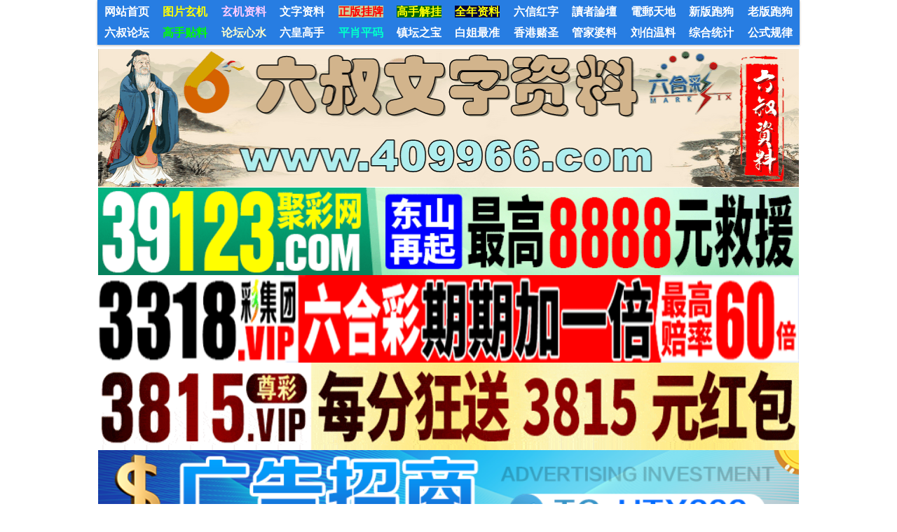

--- FILE ---
content_type: text/html; charset=utf-8
request_url: https://18899.vip/article/show/271280.html
body_size: 9316
content:
<!DOCTYPE html PUBLIC "-//W3C//DTD XHTML 1.0 Transitional//EN" "http://www.w3.org/TR/xhtml1/DTD/xhtml1-transitional.dtd">
<html xmlns="http://www.w3.org/1999/xhtml">
<head>
    <meta http-equiv="Content-Type" content="text/html; charset=UTF-8" />
    <meta name="viewport" content="width=device-width, initial-scale=1.0, maximum-scale=1.0, user-scalable=0" />
    <title>061期：彩民推荐六合皇信箱(紅字:壯志未酬)-六信红字-六叔文字资料论坛</title>
    <meta name="keywords" content="061期：彩民推荐六合皇信箱(紅字:壯志未酬)" />
    <meta name="description" content="六叔文字资料论坛,061期：彩民推荐六合皇信箱(紅字:壯志未酬)" />
<div align="center"><img src="/css/Images/4099666.gif" style="width:100%"></div>
    <!--css-->
    <link rel="stylesheet" href="/css/ui.css" />
    <link rel="stylesheet" type="text/css" href="/css/www/reset.css" />
    <link rel="stylesheet" type="text/css" href="/css/www/style.css" />
    <link rel="stylesheet" type="text/css" href="/css/www/common.css" />

    <!--js-->
    <script src="/js/jquery-1.11.2.min.js"></script>
    <script src="/js/common.js"></script>
    <script src="/js/ui.js"></script>

    <!--[if IE]>
    <style type="text/css">
    .tr1 td.td1{border-top:0}
    .t4{padding:0}
    .t table{border-collapse:collapse;}
    .t {padding:0}
    </style>
    <![endif]-->

    <style type="text/css">
        #td_tpc, .t5 .r_one, .t .f_one {
            background: #fff;
        }

        .t {
            border: 1px solid #cecece !important;
        }

        .h {
            border-bottom: 1px solid #cecece;
        }
        /*帖子签名*/
        .sigline {
            margin-left: 15px;
            background: url(/css/www/sigline.gif) right bottom no-repeat;
            margin-right: 30em;
            height: 5px;
        }

        .signature {
            padding: .5em 2em 0 15px;
            height: expression(this.scrollHeight>parseInt(this.currentStyle.maxHeight)?this.currentStyle.maxHeight:"auto");
        }
        /*end*/
        .user-infoWrap2 {
            line-height: 18px;
        }

        .user-pic {
            margin-left: 11px;
        }

            .user-pic img {
                padding: 3px;
                width: 120px;
                height: 120px;
                border-radius: 50%;
            }

        .user-info {
            position: absolute;
            line-height: 160%;
            margin-left: -1.5em;
        }

        .user-infoWrap {
            color: #555;
            background: #fff url(/css/www/menubg.gif) center top repeat-x;
            border: 1px solid #a9d5e9;
            padding: .5em 1em;
            margin-left: 20px;
            display: block;
        }

        .user-info .co {
            position: absolute;
            width: 10px;
            height: 20px;
            margin-left: -1.8em;
            margin-top: 2em;
            background: url(/css/www/user-info-co.gif)
        }
        /*字体大小*/
        .small {
            font-size: 12px
        }

        .middle {
            font-size: 14px
        }

        .big {
            font-size: 18px
        }
        /*digg*/
        .dig {
            font-size: 12px;
            background: #ffffee url(/css/www/readicon.png) .3em -164px no-repeat;
            padding: 0 .4em 0 1.6em;
            cursor: pointer;
            color: #666;
            border: 1px solid #ffd0a8;
            height: 18px;
            line-height: 18px;
            margin-right: 5px;
        }

            .dig:hover {
                text-decoration: none;
                border: 1px solid #f5a25c;
                color: #ff6600;
            }
        /*readicon*/
        .listread a {
            background: url(/css/www/readicon.png);
            width: 16px;
            height: 20px;
            overflow: hidden;
            text-indent: -2000em;
            display: block;
            margin-right: 5px;
            float: left;
        }

        .listread .readblog {
            background-position: 0 -120px;
        }

        .listread .readonline {
            background-position: 0 0px;
        }

        .listread .readoffline {
            background-position: 0 -20px;
        }

        .listread .readprofile {
            background-position: 0 -40px;
        }

        .listread .readmagic {
            background-position: 0 -80px;
        }

        .listread .readmessage {
            background-position: 0 -60px;
        }

        .listread .readqq {
            background-position: 0 -100px;
        }

        .listread .readww {
            background-position: 0 -140px;
        }
        /*tipbottom*/
        .readbot {
            padding: 0px;
            margin: 0px;
        }

        .tpc_content img {
            max-width: 783px;
        }

        .readbot a {
            list-style: none;
            padding: 0 0 0 1.8em;
            margin: 0;
            float: left;
            cursor: pointer;
            background: url(/css/www/yin.gif) no-repeat;
            width: 3em;
            height: 16px;
        }

        .readbot .r-quote:hover {
            background-position: 0 0;
        }

        .readbot .r-reply:hover {
            background-position: 0 -20px;
        }

        .readbot .r-score:hover {
            background-position: 0 -40px;
        }

        .readbot .r-keep:hover {
            background-position: 0 -60px;
        }

        .readbot .r-quote {
            background-position: 0 -80px;
        }

        .readbot .r-reply {
            background-position: 0 -100px;
        }

        .readbot .r-score {
            background-position: 0 -120px;
        }

        .readbot .r-keep {
            background-position: 0 -140px;
        }

        .down {
            /*background: url(images/down.gif) 5px center no-repeat;*/
            padding: 5px 5px 5px 30px;
            border: #cecece 1px solid;
            margin: 0 1em 0 0;
            line-height: 40px;
        }
        /*通用下拉*/
        .content-dropB {
            margin-top: 2px;
        }

        .dropB {
            cursor: pointer;
            text-indent: -2000em;
            background: url(/css/www/dropB-cion.gif) 0 0 no-repeat;
            width: 15px;
            height: 12px;
            overflow: hidden;
            ;
            font: 0/0 a;
            float: left
        }

            .dropB:hover {
                background-color: #cecece;
                background-position: 0 -20px;
            }

        ul, li, dl, dt, dd {
            list-style: none;
        }


        .mauthor {
            display: none;
            float: left;
        }

        .mwapshow {
            display: none
        }

        @media screen and (max-width:1050px) {
            /*内容补充*/
            .r_two, .tar {
                display: none;
            }

            .mauthor {
                margin-right: 5px;
            }

            .mauthor, .mwapshow {
                display: inline-block;
            }

            .mwaphidden {
                display: none;
            }

            .tpc_content img {
                max-width: 100%;
            }

            .m-hide2 {
                display: none
            }
        }
    </style>
</head>
<body onkeydown="try{keyCodes(event);}catch(e){}">
    <div id="main">
        <!--小屏显示-->
        <div id="common-header">
            <header class="spect-header">
                <div class="cont">
                    <a class="home pa" href="/"></a>
                    <div class="appendix pa">
                        <!--用户信息-->
                        <span class="ask dib ui-hide" id="showUserLogin_yes">
                            <a rel="nofollow" href="/user/index.aspx">会员</a>
                            <a rel="nofollow" ref="javascript:;" onclick="SignIn()">签到</a>
                        </span>
                        <span class="ask dib ui-hide" id="showUserLogin_no">
                            <a rel="nofollow" href="javascript:;" onclick="UserLogin();">登录</a>
                            <a rel="nofollow" href="/user/reg.aspx">注册</a>
                        </span>

                        <script type="text/javascript">
                            $(function () {
                                CheckUserLogin();
                            });
                        </script>
                        <!--/用户信息-->
                        <span class="option dib"><span class="dib"></span></span>
                    </div>
                    <div class="msg-list">
                        <a href="/page/show/XGGP.html">正版挂牌</a>
                        <a href="/article/list/2.html">玄机资料</a>
                        <a href="/article/list/4.html">文字资料</a>
                        <a href="/page/show/RMTK.html">图片玄机</a>
                        <a href="/article/list/21.html">平肖平码</a>
                        <a href="/article/list/14.html">全年资料</a>
                        <a href="/plus/record.html">开奖记录</a>
                        <a href="/article/list/71.html">六皇高手</a>
                        <a href="/article/list/30.html">六叔论坛</a>
                        <a href="/article/list/16.html">高手贴料</a>
                         <a href="/article/list/17.html">论坛心水</a>
                        <span class="ar"></span>
                    </div>
                </div>
                <a class="def-search-btn pa"></a>
            </header>

            <div class="sbox">
                <div class="search-box" id="search-box">
                    <form action='/article/search.aspx' method="post" target="_blank">
                        <input class="search-btn" type="submit" value="搜索">
                        <div class="ui-input-mask" style="height: 34px; margin-right:40px;">
                            <input class="search-input" name="key" type="text" placeholder="输入关键字搜索">
                        </div>
                    </form>
                </div>
            </div>
        </div>
        <!--/小屏显示-->
        <!--大屏显示-->
        <header class="header_wrap">
            <div id="J_header" class="header cc">
                <nav class="nav_wrap" style="float: left;">
                    <div class="nav">
                        <ul>
                            <li class="index"><a href="/">网站首页</a></li>
                            <li><a href="/page/show/RMTK.html"><font color="#FFFF00">图片玄机</font></a></li>
                            <li><a href="/article/list/2.html"><font color="#FFCCFF">玄机资料</font></a></li>
                            <li><a href="/article/list/4.html">文字资料</a></li>
                            <li><a href="/page/show/XGGP.html"><span style="background-color: #CCCC99"><font color="#FF0000">正版挂牌</font></span></a></li>
                            <li><a href="/article/list/6.html"><span style="background-color: #006600"><font color="#FFFF00">高手解挂</font></span></a></li>
                            <li><a href="/article/list/14.html"><span style="background-color: #000033"><font color="#FFFF00">全年资料</font></span></a></li>
                            <li><a href="/article/list/8.html">六信红字</a></li>
                            <li><a href="/article/list/9.html">讀者論壇</a></li>
                            <li><a href="/article/list/7.html">電郵天地</a></li>
                            <li><a href="/article/list/11.html">新版跑狗</a></li>
                            <li><a href="/article/list/12.html">老版跑狗</a></li>
                            <li><a href="/article/list/30.html">六叔论坛</a></li>
                            <li><a href="/article/list/16.html"><font color="#00FF00">高手贴料</font></a></li>
                            <li><a href="/article/list/17.html"><font color="#FFFFCC">论坛心水</font></a></li>
                            <li><a href="/article/list/71.html">六皇高手</a></li>
                            <li><a href="/article/list/21.html"><font color="#00FFCC">平肖平码</font></a></li>                            
                            <li><a href="/article/list/31.html">镇坛之宝</a></li>                           
                            <li><a href="/article/list/27.html">白姐最准</a></li>
                            <li><a href="/article/list/28.html">香港赌圣</a></li>
                            <li><a href="/article/list/29.html"> 管家婆料</a></li>
                            <li><a href="/article/list/40.html">刘伯温料</a></li>
                            <li><a href="/article/list/13.html">综合统计</a></li>
                            <li><a href="/article/list/15.html">公式规律</a></li>
                             <li><a href="/plus/record.html">开奖记录</a></li>                                               
                        </ul>
                    </div>
                </nav>
            </div>
        </header>
        <!--/大屏显示-->

        <div align=center>
            <!--广告开始-->                     
<script type="text/javascript" src="https://8figw37vegv.may.gg/gg/GG1.js"></script>                          
<!-- 开奖开始 -->
<div class="kjcj" style="padding: 0px;border: solid 1px #23ba26;border-radius: 3px;background: #fff;margin: 3px;"><iframe src="https://zhibo.66kj.vip/kj/a4.html" frameborder="0" scrolling="no" width="100%" height="170"></iframe></div>
<!-- 开奖结束 --> 
            <!--广告结束-->
        </div>

        <div class="c"></div>


        <div style="padding-top:5px;"></div>
        <div class="c"></div>
        <div class="t" style="margin-bottom:0;border-bottom:0;">
            <table cellspacing="0" cellpadding="0" width="100%" style="border-bottom:1px solid #277de2">
                <tr>
                    <td class="tal h">
                        <!-- 标题 -->
                        061期：彩民推荐六合皇信箱(紅字:壯志未酬)
                    </td>
                    <td class="tar h">
                        <div class="fr w">
                            <a href="/article/list/8.html">返回列表</a> | <a href="javascript:window.close()">关闭本页</a>
                        </div>
                    </td>
                </tr>
            </table>
        </div>

        <form name="delatc" method="post">
            <a name=a></a>
            <a name=tpc></a>
            <div class="t5" style="border:1px solid #cecece;border-top:none!important;">
                <table cellspacing="0" cellpadding="0" width="100%" style="table-layout:fixed;">
                    <tr class="tr1">
                        <th style="width:185px;padding:0 0 2em 0; " rowspan="2" class="r_two">
                            <div style="line-height:24px;padding:5px 5px 0 12px;">
                                <div class="listread fl"></div>
                                <b class="fl black"><a href="/" target="_blank">六合剑客</a></b>
                                <div class="c"></div>
                            </div>

                            <div class="user-pic">
                                <table style="border:0;">
                                    <tr>
                                        <td width="1">
                                            <a href="/" target="_blank"><img class="pic" src="/css/www/158.gif" border="0" /></a>
                                        </td>
                                        <td style="vertical-align:top"><span id="sf_0"></span></td>
                                    </tr>
                                </table>
                            </div>

                            <!--
                            <div style="padding-left:12px;padding-bottom:8px;">
                                    级别: 管理员<br />
                                    <img src="images/wind/level/3.gif" style="margin:.2em 0 .2em 0;display:block" />

                                    <span class="user-info2" id="showface_0">
                                        <span class="user-infoWrap2">
                                            <div class="listread"></div>
                                            <div class="c" style="width:120px;height:5px;"></div>
                                            UID: <span class="f12">9811</span><br />
                                            精华:<span class="s4">0</span><br />
                                            发帖: <span class="s1 f12">406</span><br />
                                            威望: <span class="s2 f12">17669 点</span><br />
                                            金币: <span class="s3 f12">0 枚</span><br />
                                            贡献值: <span class="s1 f12">0 点</span><br />
                                        </span>
                                    </span>
                                </div>
                                -->
                        </th>

                        <th height="100%" class="r_one" valign="top" id="td_tpc" style="padding:0px;border:0;overflow:hidden">
                            <a name="post_tpc"></a>
                            <div class="tiptop">
                                <span class="fl">
                                    <a class="s3 b" style="cursor:pointer;" onClick="copyUrl('tpc')" title="复制此楼地址">0楼</a>&nbsp;
                                </span>

                                <a class="mauthor" href="/" target="_blank">六叔公</a>
                                <span class="fl gray" title="2024-05-28 18:03" style="white-space:nowrap;">发表于: 2024-05-28 18:03</span>

                                <div class="fr black" style="overflow:hidden;">
                                    阅读<font color=red>7344</font>次|
                                    <a href="/article/list/8.html">返回列表</a> |

                                    <span class="mwaphidden">
                                        <a style="cursor:pointer" onClick="fontsize('small','tpc')">小</a>
                                        <a style="cursor:pointer" onClick="fontsize('middle','tpc')">中</a>
                                        <a style="cursor:pointer" onClick="fontsize('big','tpc')">大</a>
                                    </span>
                                </div>
                                <div class="c"></div>
                            </div>
                            <div class="c"></div>


                            <h1 class="b">
                                <span id="subject_tpc">061期：彩民推荐六合皇信箱(紅字:壯志未酬)</span>
                                <div class="c"></div>
                            </h1>
                            <div class="c"></div>


                            <div class="tpc_content">
                                <!--文章内容-->
                                <p>
	<span style="text-wrap:wrap;font-size:16px;">061第</span><span style="text-wrap:wrap;font-size:16px;">期 《六合皇信箱文字版》</span> 
</p>
<p>
	<br />
</p>
<p>
	<span style="color:#FF0000;font-size:16px;">鳳舞、春雨、神龍吐珠、星宇、80 後、金木水火土，大家好！</span><br />
<br />
<span style="font-size:16px;"> 【1】.尊敬的老總：您好！五一節日過後大家都忙著正常上班了！做餐飲業的我五一也沒放假，因只有假日生意好一點點，一行有一行的心酸，起早貪黑的天天累個不停，為了房租，孩子不敢多休息一天，每天圍著廚房轉，詩和遠方離我越來越越遠了。曾經的我也是一個愛漂亮的女孩，喜歡到處旅遊。昨晚跟他吵了一架，今天休息一天！有空得以跟老總您嘮叨，望不怪！紅字：逐一擊破  鳳舞</span><br />
<br />
<span style="color:#0000FF;font-size:16px;">→〖鳳舞〗：從事餐飲業也是一份不錯的工作，因為該行業的人手長期短缺，所以你也不愁沒有工作。你經常和同事相處在一起，因此多數餐廳同事間的關係較緊密、感情也較好。職業無分貴賤，只要能靠自己雙手賺錢的便值得尊敬。</span><br />
<br />
<span style="font-size:16px;"> 【2】.尊敬的領袖你好。全世界多半國家都在觀看嫦娥 6 號登月直播，老總您知道嗎？五一勞動節期間，我們全國的勞動人民應該基本上都有假期一天，可我們偉大的祖國可在勞動節期間忙得不亦樂乎，福建艦下水試航，嫦娥 6 號登月，等等一系列完美的操作 。簡直是羨慕死了國外那些網友。最後我祝福我們國家國泰民安，繁榮昌盛！  學生 春雨</span><br />
<br />
<span style="color:#0000FF;font-size:16px;">→〖春雨〗：正如國家主席習近平所說，中國現在是大國崛起，是無庸置疑鐵一般的事實。福建艦從上海江南造船廠碼頭啟航赴相關海域，開展首次航行試驗。福建艦成功完成首次海試，該海試完成了動力、電力系統等設備測試，達到了預期效果。</span><br />
<br />
<span style="font-size:16px;"> 【3】.老總總您好，人到中年才明白，只有歲月的積累，刻骨銘心的經歷，才會懂得什麼才是真正的人生。自古人生最忌滿，半贪半富半自安，半命半天半機遇，半取半捨半行行善，半聾半啞半糊塗，半智半愚半聖賢，半睡半醒半神仙，半親半愛半苦樂，半遇半纏半随緣。俗話說人生從來不完美，學生覺得能夠得到人生的一半足矣！  神龍吐珠敬上</span><br />
<br />
<span style="color:#0000FF;font-size:16px;">→〖神龍吐珠〗：老總認為若能善用在生活或工作中，學習到處理問題的能力和面對問題的心態，這過程將幫助你更穩健、成熟且宏觀地面對人生中的種種挑戰，迎來真正成熟、穩健的心性，這才是真正有價值的人生。</span><br />
<br />
<span style="font-size:16px;"> 【4】尊敬的老總您好！打開不一樣的窗，就會看到不一樣的風景，擁有不一樣的視野，就會收穫不一樣的心境。人活一世，你能接納的，你能精懷的，才是你真實的世界。所以說，你的心有多大，你的世界就有多大。人們長說兵來將擋，水來土掩，把心放平，把心放寬，幸福才會長在。祝老總青春長駐！福滿人間！  星宇</span><br />
<br />
<span style="color:#0000FF;font-size:16px;">→〖星宇〗：有些人有了錢就想有權勢想當官，當上了官之後又嫌職位小要當大官。做到了將軍宰相之後又想做皇帝坐龍椅，慾望永無止境，人心不足。其實，人生的不幸，大多是因為追求太多，捨不得放下。</span><br />
<br />
<span style="font-size:16px;"> 【5】.尊敬的老總您好,今天，家裡添了一個新成員了（貓），這個小像伙，不知道在外面遭了多少罪，隨便鋪了個窩，給它當個新家吧，好過在外面一直流浪的。孩子也挺喜歡的，不為別的，就是想讓孩子培養一點愛心，有點同情心，這些是為人必不可少的，您說對嗎？祝您身體健康，家庭和睦！  學生 80 後</span><br />
<br />
<span style="color:#0000FF;font-size:16px;">→〖80 後〗：你說得對，孩子會從父母的語言和行為去學習如何表達愛心和包容。因此，當父母做好榜樣，孩子看到你怎樣關心小動物、怎樣幫助他們渡過難關時，逐漸也會學懂對別人有愛心，懂得關心和幫助他人。</span><br />
<br />
<span style="font-size:16px;"> 【6】.老師你好！深夜打擾了，當閱讀《桃花源記》讓我對理想生活和幸福追求有了更深刻的認識。在現實生活中，我們往往被名利所累，忽略了內心的真正需求。而桃花源所描繪的生活，讓我明白真正的幸福並非源自於物質的富足，而是源自於內心的寧靜和滿足。我們應該學習放下過多的慾望和執著，去專注於生活中的美好瞬間，去體驗那些能讓我們心靈得到滋養的事物。老師可有同感呢？  金木水火土</span><br />
<br />
<span style="color:#0000FF;font-size:16px;">→〖金木水火土〗：人對你的說法老總亦有同感，另外，我們必須認識到，真正的滿足感並非源於更多的攫取，而是來自更多的給予。施比受更有福，很多時候你的一句鼓勵，一次安慰就能拯救一個陷入痛苦與絕望的人。</span> 
</p>
<p>
	<br />
</p>
<p style="text-wrap:wrap;">
	<strong style="color:#FF0000;font-size:24px;"><span style="font-size:16px;"><span style="font-size:18px;">紅字：壯志未酬</span></span></strong> 
</p>
<p style="text-wrap:wrap;">
	<strong style="font-size:18px;"><span style="font-size:16px;">暗码：09 11 36 42</span></strong> 
</p>
<p style="text-wrap:wrap;">
	<span style="font-size:16px;">[释义]酬：实现。旧指潦倒的一生，志向没有实现就衰老了。也指抱负没有实现就去世了。<br />
[出处]唐·李频《春日思归》：“壮志未酬三尺剑，故乡空隔万重山。”</span> 
</p>
<p>
	 
</p>
                            </div>
                        </th>
                    </tr>
                </table>
            </div>
        </form>

        <div class="t3">
            <style>
                .next-prev {
                    padding: 10px;
                }

                    .next-prev ul li {
                        margin-bottom: 10px;
                        padding: 5px;
                        border: solid 1px #e5e5e5;
                    }

                        .next-prev ul li:last-child {
                            margin-bottom: 0;
                        }
            </style>
            <div class="next-prev">
                <ul>
                    <li>上一篇：<a href="/article/show/270441.html">060期：彩民推荐六合皇信箱(紅字:弩下逃箭)</a></li>
                    <li>下一篇：<a href="/article/show/272093.html">062期：彩民推荐六合皇信箱(紅字:形影不離)</a></li>
                </ul>
            </div>
        </div>
        <div class="c"></div>



        <!--评论开始-->
        <script type="text/javascript">
            var ModelID = 1; //模型ID
            var InfoID = "271280"; //文章ID
            var ClassID = "8"; //栏目ID
        </script>
        <link rel="stylesheet" href="/css/comment/comment.css" />
        <script type="text/javascript" src="/css/comment/comment.js"></script>
        <script type="text/javascript" src="/js/jquery.qqFace.js"></script>
        <div class="pl_v2_wrap">
            <div class="pl_v2_post">
                <div class="pl_v2_post_userinfo"><a href="/user/LogIn.aspx">登录</a></div>
                <div class="pl_v2_post_form">
                    <textarea class="pl_v2_post_form_text" id="commentInput" placeholder="一起来互动一下吧！"></textarea>
                </div>
                <div class="pl_v2_post_tools">
                    <a class="pl_v2_post_face comment_emotion_btn"></a>
                    <div class="pl_v2_post_submit_wrap">
                        <a class="pl_v2_post_submit">发 布</a>
                    </div>
                </div>
            </div>
        </div>
        <div class="pl_wrap">
            <div class="pl_body">
                <div class="pl_hottest">
                    <div class="hottest">
                        <a href="javascript:;" onclick="window.location.reload()" class="refpage"><i class="ui-icon-sync"></i>刷新</a>
                        <a href="javascript:;" data-sorting="newest" class="pl_btn_sort active">最新</a>
                        <a href="javascript:;" data-sorting="earliest" class="pl_btn_sort">最早</a>
                        <a href="javascript:;" data-sorting="hot" class="pl_btn_sort">最热</a>
                        <a href="javascript:;" data-sorting="all" class="pl_btn_sort">全部</a>
                        <a href="javascript:;" class="pull_right"><span id="comment_total">0</span>条评论</a>
                    </div>
                </div>
                <div id="comment_list"></div>
                <div class="pl_loading_more" style="display: block;">
                    <p><span id="comment_loading">点击加载更多</span></p>
                </div>
            </div>
        </div>
        <!--评论结束-->


    </div>

    <center style="margin:5px 0;"></center>


    <script language="JavaScript" src="/css/www/pw_ajax.js"></script>
    <script language="JavaScript" src="/css/www/pw_lwd.js"></script>
    <script language="JavaScript" src="/css/www/global.js"></script>
    <script language="JavaScript" src="/css/www/gotop.js"></script>

    <script language="JavaScript">
        var openmenu = { 'td_hack': 'menu_hack', 'td_skin': 'menu_skin', 'td_post': 'menu_post', 'td_post1': 'menu_post', 'td_admin': 'menu_admin' };
        read.InitMenu();
    </script>
    <script language="JavaScript">
        function SetWinHeight(obj) {
            var win = obj;
            if (document.getElementById) {
                if (win && !window.opera) {
                    if (win.contentDocument && win.contentDocument.body.offsetHeight)

                        win.height = win.contentDocument.body.offsetHeight;
                    else if (win.Document && win.Document.body.scrollHeight)
                        win.height = win.Document.body.scrollHeight;
                }
            }
        }
    </script>

    <style>
        .go-top {
            position: fixed;
            right: 5px;
            bottom: 150px;
            width: 51px;
            z-index: 999;
            height: 51px;
            display: none;
        }

        #go-top a {
            background: url(/css/www/gotop.png) no-repeat 0 0;
            width: 51px;
            height: 51px;
            overflow: hidden;
            text-indent: -2000em;
            display: block;
        }

            #go-top a:hover {
                background-position: 0 -51px;
            }
    </style>

    <div class="go-top dn" id="go-top">
        <a href="javascript:;" class="go"></a>
    </div>


<script defer src="https://static.cloudflareinsights.com/beacon.min.js/vcd15cbe7772f49c399c6a5babf22c1241717689176015" integrity="sha512-ZpsOmlRQV6y907TI0dKBHq9Md29nnaEIPlkf84rnaERnq6zvWvPUqr2ft8M1aS28oN72PdrCzSjY4U6VaAw1EQ==" data-cf-beacon='{"version":"2024.11.0","token":"a0bd57263a3d477b906e3c8ff9c0b2d7","r":1,"server_timing":{"name":{"cfCacheStatus":true,"cfEdge":true,"cfExtPri":true,"cfL4":true,"cfOrigin":true,"cfSpeedBrain":true},"location_startswith":null}}' crossorigin="anonymous"></script>
</body>
</html>




--- FILE ---
content_type: text/html
request_url: https://zhibo.66kj.vip/kj/a4.html
body_size: 2151
content:
<!doctype html>
<html lang="en">
<head>
    <meta charset="UTF-8">
    <title>报码</title>
    <meta name="viewport" content="width=device-width, initial-scale=1.0, maximum-scale=1.0, minimum-scale=1.0, user-scalable=no, minimal-ui">
    <link rel="icon">
    <style>
        * {
            margin: 0;
            padding: 0;
        }

        body {
            background: #fff;
        }

        .kj-tab {
            height: 40px;
            overflow: hidden;
            color: #333;
            background: #fff;
            font-family: 'PingFang SC', 'microsoft yahei', arial, 'helvetica neue', 'hiragino sans gb', sans-serif;
        }

            .kj-tab ul, .kj-tab li {
                margin: 0;
                list-style: none;
                padding: 0;
                border: 0;
                font-size: 18px;
            }

            .kj-tab ul {
                display: flex;
                height: 36px;
                padding: 8px 0 0 8px;
                box-sizing: border-box;
                border-bottom: solid 2px #FFF;
            }

            .kj-tab li {
                flex: 1;
                height: 26px;
                line-height: 26px;
                margin-right: 8px;
                text-align: center;
                border-radius: 4px;
                background: #eee;
                cursor: pointer;
            }

                .kj-tab li.cur {
                    color: #fff;
                    background: #FF9900;
                }

                .kj-tab li:nth-child(1).cur {
                    background: #E71607;
                }

                .kj-tab li:nth-child(2).cur {
                    background: #1FB61D;
                }

                .kj-tab li:nth-child(3).cur {
                    background: #1FB61D;
                }

                .kj-tab li:nth-child(4).cur {
                    background: #B907C1;
                }

                .kj-tab li:nth-child(5).cur {
                    background: #d633ff;
                }

                .kj-tab li:nth-child(6).cur {
                    background: #2eb8b8;
                }

        @media screen and (max-width: 650px) {
            .kj-tab ul, .kj-tab li {
                font-size: 16px;
            }
        }

        .kj-box {
            box-sizing: border-box;
            padding: 8px;
            height: 130px;
            color: #333;
            font-size: 16px;
            font-family: 'PingFang SC', 'microsoft yahei', arial, 'helvetica neue', 'hiragino sans gb', sans-serif;
        }

            .kj-box a {
                text-decoration: none;
            }

            .kj-box .font-red {
                color: #f00 !important;
            }

        .box-tit {
            display: flex;
            height: 17px;
            font-size: 17px;
            line-height: 17px;
            align-items: center;
        }

            .box-tit .box-tit-l {
            }

            .box-tit .box-tit-m {
                text-align: center;
                font-weight: bold;
                flex: 1;
            }

        .box-tit-m .countdown {
            margin-top: 2px;
            padding: 0 2px;
            border: 1px solid;
            color: red;
            font-weight: 900;
            font-size: 14px;
        }

            .box-tit .box-tit-r {
            }

        .box-con {
            display: flex;
            margin: 8px 0;
        }

            .box-con .bose {
                display: flex;
                box-sizing: border-box;
                margin-right: 6px;
                height: 61px;
                border-radius: 4px;
                text-align: center;
                flex: 1;
                align-items: center;
                justify-content: center;
                flex-direction: column;
            }

                .box-con .bose:last-child {
                    margin-right: 0;
                }

                .box-con .bose:nth-last-child(3) {
                    margin-right: 6px;
                }

                .box-con .bose h2 {
                    margin: 0;
                    padding: 0;
                    color: #fff;
                    font-weight: 900;
                    font-size: 28px;
                    font-family: Tahoma, Geneva, sans-serif;
                    line-height: 24px;
                }

                .box-con .bose .text {
                    display: inline-block;
                    margin-top: 6px;
                    padding: 0 8px;
                    height: 19px;
                    border-radius: 2px;
                    background: #fff;
                    color: #333;
                    font-size: 14px;
                    line-height: 19px;
                }

            .box-con .jia {
                display: flex;
                margin-right: 8px;
                font-weight: bold;
                font-size: 32px;
                align-items: center;
            }

        .box-foot {
            display: flex;
            font-size: 16px;
            align-items: center;
        }

            .box-foot .box-foot-l {
                flex: 1;
            }

            .box-foot .box-foot-r {
            }

                .box-foot .box-foot-r a {
                    cursor: pointer;
                    display: inline-block;
                    padding: 0 5px;
                    height: 20px;
                    border-radius: 4px;
                    background: #FF9900;
                    color: #fff;
                    text-align: center;
                    line-height: 20px;
                }

        @media screen and (max-width: 650px) {
            .kj-box {
                font-size: 14px;
            }

            .box-tit {
                font-size: 16px;
            }

            .box-con .bose {
                margin-right: 4px;
            }

                .box-con .bose:nth-last-child(3) {
                    margin-right: 4px;
                }

                .box-con .bose h2 {
                    font-size: 24px;
                }

                .box-con .bose .text {
                    margin-top: 4px;
                    padding: 0 2px;
                    font-size: 12px;
                }

            .box-con .jia {
                margin-right: 4px;
                font-size: 24px;
            }

            .box-foot {
                font-size: 15px;
            }
        }

        @media screen and (max-width:450px) {
            .box-tit-m .countdown span:first-child {
                display: none;
            }
        }

        /*灰色*/
        .bose-grey {
            background-color: #999999;
            color: #000000;
        }

        /*绿色*/
        .bose-green {
            background-color: #1fb61d;
            color: #FFFFFF;
        }

        /*红色*/
        .bose-red {
            background-color: #e71607;
            color: #FFFFFF;
        }

        /*蓝色*/
        .bose-blue {
            background-color: #2389e9;
            color: #FFFFFF;
        }
    </style>
</head>
<body>
    <div id="app">
        <div class="kj-tab">
            <ul>
                <li v-for='(v,i) in code' :key='i' @click="setTab(i)" :class="type==i?'cur':''">{{title[i]}}</li>
            </ul>
        </div>

        <div class="kj-box" v-if='state==1'>
            <div class="box-tit">
                <div class="box-tit-l">
                 {{title[type]}}   第<font class="font-red">{{qi}}</font>期开奖结果：
                </div>
                <div class="box-tit-m">
                    <!--<span class="countdown" v-if='countdown!=0'>倒计时:{{countdown}}</span>-->
                </div>
                <div class="box-tit-r">
                    <a v-if='isNull(recordurl[type])==false' @click="openWin(recordurl[type])" class="font-red">历史记录</a>
                </div>
            </div>
            <div class="box-con">
                <div v-for='(v,i) in num' :key="i" :class="'bose bose-'+bose[i]">
                    <h2><span>{{v}}</span></h2>
                    <div class="text">{{xiao[i]}}/{{xing[i]}}</div>
                </div>
                <div class="jia">+</div>
                <div :class="'bose bose-'+tebose">
                    <h2><span>{{te}}</span></h2>
                    <div class="text">{{texiao}}/{{texing}}</div>
                </div>
            </div>
            <div class="box-foot">
                <div class="box-foot-l">
                    第<font class="font-red">{{nextqi}}</font>期开奖:{{nextmonth}}月{{nextday}}日 周{{nextweek}} {{nexthours}}点{{nextminutes}}分
                </div>
                <div class="box-foot-r">
                    <a href="#" onClick="location.reload();return false;">刷新</a>
                </div>
            </div>
        </div>
    </div>
    <script type="text/javascript" src="/js/npm/vue.min.js"></script>
    <script type="text/javascript" src="/js/npm/axios.min.js"></script>
    <script type="text/javascript" src="js/app.js"></script>
<script defer src="https://static.cloudflareinsights.com/beacon.min.js/vcd15cbe7772f49c399c6a5babf22c1241717689176015" integrity="sha512-ZpsOmlRQV6y907TI0dKBHq9Md29nnaEIPlkf84rnaERnq6zvWvPUqr2ft8M1aS28oN72PdrCzSjY4U6VaAw1EQ==" data-cf-beacon='{"version":"2024.11.0","token":"d32d6e55d9f645feb185cbdc59f3fff2","r":1,"server_timing":{"name":{"cfCacheStatus":true,"cfEdge":true,"cfExtPri":true,"cfL4":true,"cfOrigin":true,"cfSpeedBrain":true},"location_startswith":null}}' crossorigin="anonymous"></script>
</body>
</html>

--- FILE ---
content_type: text/html; charset=utf-8
request_url: https://18899.vip/tools/Comment_Ajax.ashx?action=list&ModelID=1&InfoID=271280&ClassID=8&order=&pageSize=5&pageIndex=1
body_size: -454
content:
{"status":1,"msg":"OK","totalCount":0, "pageCount":1, "list":[]}

--- FILE ---
content_type: text/css
request_url: https://18899.vip/css/www/reset.css
body_size: 6081
content:
@charset "UTF-8";
/* CSS Document */

body, div, dl, dt, dd, ul, ol, li,
h1, h2, h3, h4, h5, h6, pre, code,
form, fieldset, legend, input, button,
textarea, p, blockquote, th, td {margin: 0;padding: 0;}
img {border: 0;}
cite,em,strong,th{font-style: inherit;font-weight: inherit;}
h1, h2, h3, h4, h5, h6 {font-size: 100%;font-weight: normal;}
input,button,textarea,select{font-family: inherit;font-size: inherit;font-style: inherit;font-weight: inherit;}
input,button,textarea,select{*font-size: 100%;}
body {line-height: 1.5;}
ol, ul {list-style: none;}

th{text-align: left;}
blockquote{quotes: none;}
blockquote:before, blockquote:after{content: '';content: none;}
:link, :visited {text-decoration: none;}
td,th,div{word-break:break-all;word-wrap:break-word}
form{display:inline;}
*{outline:none}
body {
    color: #333;
    font: 12px/1.5 Tahoma;
    background: #fff!important;
    padding-top:70px;
	font-family: "Microsoft YaHei"!important;
}
/*清除浮动 代码*/
.cc:after {content: ".";display: block;height:0;clear: both;visibility: hidden;}
.cc {display: inline-block;}/* Hides from IE-mac \*/
* html .cc {height: 1%;}
.cc {display: block;}/* End hide from IE-mac *//*清除浮动 代码*/
.c{clear:both;height:0px;font:0px/0px Arial;overflow:hidden;}
/*通用样式*/
.b{ font-weight:700;}
.w{white-space:nowrap}
.tal{text-align:left}
.tac{text-align:center}
.tar{text-align:right}
.fr{float:right}
.fl{float:left}
.pr{position:relative}
.vt,.vt td{vertical-align:top}
/*字体大小*/
.f9{font-size:10px;}
.f10,small,.small{font-size:11px;}
.f12{font-size:12px}
.f14{font-size:14px;font-family: 微软雅黑;color: #333;}
.f16{font-size:16px;}
.f24{font-size:24px;}
.fn,.fn a{font-weight:normal}
.aimg{display:block;text-indent:-2000em;}
/*icon定位*/
.xl-app .fl{height:16px;width:16px;}
.xl-app .i-a{ background-position:0 0;}  /*发帖等文章类*/
.xl-app .i-b{ background-position:0 -20px;}  /*回复类*/
.xl-app .i-c{ background-position:0 -40px;}  /*书签*/
.xl-app .i-d{ background-position:0 -60px;}  /*加为好友*/
.xl-app .i-e{ background-position:0 -80px;} /*加入群组*/
.xl-app .i-f{ background-position:0 -100px;} /*群组*/
.xl-app .i-g{ background-position:0 -120px;} /*道具*/
.xl-app .i-h{ background-position:0 -140px;} /*投票*/
.xl-app .i-i{ background-position:0 -160px;} /*视频*/
.xl-app .i-j{ background-position:0 -180px;} /*相册*/
.xl-app .i-k{ background-position:0 -198px;} /*博客*/
.xl-app .i-l{ background-position:0 -220px;} /*收藏帖子*/
.xl-app .i-m{ background-position:0 -240px;} /*商品贴*/
.xl-app .i-n{ background-position:0 -260px;} /*公告*/
.xl-app .i-o{ background-position:0 -280px;} /*推荐*/
.xl-app .i-p{ background-position:0 -300px;} /*收藏板块*/
.xl-app .i-q{ background-position:0 -320px;} /*发表辩论*/
.xl-app .i-r{ background-position:0 -340px;} /*发表悬赏*/
.xl-app .i-s{ background-position:0 -360px;} /*消息*/
.xl-app .i-t{ background-position:0 -380px;} /*日志*/
.xl-app .i-y{ background-position:0 -400px;} /*在线*/

*{word-wrap:break-word;}body,input,button,select,textarea{font:12px/1.5 微软雅黑,'SimSun',sans-serif;color:#666;}textarea{resize:none;}
.pbl{overflow:hidden;margin:9px 0;width:621px;border-width:1px 0 1px 1px;border-style:solid;border-color:#CCC;background:#FFF;}
.pbl li{float:left;overflow-x:hidden;overflow-y:auto;padding:5px;width:196px;height:300px;border-right:1px solid #CCC;}.pbl p{height:25px;line-height:25px;}
.pbl a{display:block;white-space:nowrap;overflow:hidden;padding:0 4px;text-decoration:none;color:#369;border:solid #FFF;border-width:1px 0;}
.pbl a:hover{text-decoration:none;background-color:#F3F3F3;}
.pbl .highlightlink{color:#08C;}.pbls a,.pbls a:hover{background-color:#EEE;color:#666;font-weight:700;}
.wp{margin:0 auto;width:960px;}#wp .wp{width:auto;}#toptb{line-height:24px;}
.topic ul.ulr{text-indent:50px}

/*点击加载*/
.hst_next {
    padding: 0 10px;
    height: 31px;
    border-top: 1px solid #eee;
    border-bottom: 1px solid #eee;
    background: #F2F9FF;
    line-height: 31px;
    white-space: nowrap;
    overflow: hidden;
    font-size: 16px;
    color: #666
}

    .hst_next:hover {
        text-decoration: none;
        background: #fff;
    }

#pagelistend {
    display: block;
    margin: 10px;
    border: 1px solid #cecece;
    border-radius: 3px;
    text-align: center;
}

#nv{overflow:hidden;padding-left:3px;height:26px;}
#nv li{float:left;height:26px;line-height:26px;font-weight:700;background:url(top_menuDz.gif) no-repeat 100% center;font-size:14px;margin-right:1px;}.ie_all 
#nv li{line-height:26px;}.ie6 
#nv li{line-height:26px;}
#nv li a{float:left;padding:0 18px;height:26px;margin-right:1px;color:#333;}
#nv li a:hover{text-decoration:underline!important;}
#nv li span{display:none;}#nv li.a{margin-left:-1px;}
#nv li.a a{/*background:url("nv_a.jpg") no-repeat 0px 0px;*/color:#FFF;background-position:50% 0px;}
#nv li a:hover{/*background:url(nv_a1.jpg) no-repeat 50% 0px;*/text-decoration:none;}
#nv li.hover a:hover,#nv li.hover a{background:url(nv_a.png) no-repeat 50% 0px;} 

#extcreditmenu_menu li{float:none;display:block;padding-left:10px !important;padding-right:3em !important;}
#qmenu {
    float: right;
    display: inline;
    margin: 6px 4px 0;
    padding: 0 12px 0 0;
    width: 83px;
    height: 26px; /*background:url(static/image/common/qmenu.png) no-repeat 0 0;*/
    line-height: 26px;
    text-align: center;
    color: #369;
    font-weight: 700;
    text-shadow: 0 1px 0
}
.wrapper{
	width: 1000px;margin: 0 auto;height: auto;overflow: hidden;
 }
.topbar .left dl dd{
	float: left;font-size: 16px;margin-right: 20px;
}
.nav{
	overflow: hidden;text-align: center; clear:both;
}
.nav ul{
	overflow: hidden; padding:2px 0;
}


.nav li.current a, .nav li.current a:hover {
    background: #009900!important;
}
.nav li a {
    color: #ffffff;
    display: block;
    line-height:30px;
    font-weight: bold;
    font-size: 16px;
}
.nav li {
    float: left; width:8.33%;
}
.nav li:last-child{display:none}
.nav li.selected,
.nav li a:hover{
	background: #0068c1;text-decoration: none;
}
.header_login a :hover{
    
    font-weight: bold;
    font-size: 15.4px;
}
.header_search button span {
    background: url(style_icon.png) no-repeat;
    width: 20px;
    height: 20px;
    display: inline;
    font: 0/0 Arial;
    overflow: hidden;
    padding: 0;
    margin: 3px 0 0;
    background-position: 0 -600px;
    float: left;
    text-indent: -2000em;
    cursor: pointer;
}
#lbvalue{ position:absolute; left:15px; line-height:40px; font-size:18px; opacity:0.2;}
/*.top-tools ul{
	height: auto;width: 105%;overflow: hidden;
}
.top-tools ul li{
	line-height: 48px;float: left;  margin-right: 10px;
}
.top-tools ul li a{
	font-size: 18px;color: #000000;display: block; padding: 0 15px;
}
.top-tools ul li a:hover{
	color: #FFFFFF;background: #01AF63;text-decoration: none;
}*/
.kj{
	width: 990px;margin: 0 auto;border: 6px solid #277de2;margin-top: 10px;
}
.kj .kj-nums{
	margin-top: 20px;height: auto;overflow: hidden; margin-bottom: 20px;
}
.kj .kj-nums .text{
	float:left;width: 180px;text-align: center;padding-top: 15px;
}
.kj .kj-nums .text h2{
	font-size: 40px;color: #ff6500;
}
.kj .kj-nums .text h4{
	font-size: 14px;color: #45aeff;
}
.kj .kj-nums .nums{
	float: left;height: 110px;
}
.kj .kj-nums .nums ul{
	height: auto;overflow: hidden;float: left;
}
.kj .kj-nums .nums span{
	float: left; margin-top: 30px;font-size: 44px;font-weight: bold; margin-left: 10px;margin-right: 20px;
}
.kj .kj-nums .nums li{
	display: block;float: left;width: 76px;height: 100px;margin-right: 10px;padding: 5px; background: #009900;text-align: center;
}
.kj .kj-nums .nums li.red{
	background: #ff0000;
}
.kj .kj-nums .nums li.blue{
	background: #0000ff;
}
.kj .kj-nums .nums li h2{
	line-height: 60px;color: #FFFFFF;font-size: 38px;font-weight: bold;
}
.kj .kj-nums .nums li h4{
	background: #FFFFFF;color: #010000;font-size: 20px;line-height: 40px;
}
.kj-year{
	width: 100%;
}
.kj-year .head{
	background: #00c032;height: 50px;
}
.kj-year .head h2{
	font-size: 20px;color: #FFFFFF;margin: 0 15px;line-height: 50px;
}
.kj-year .body{
	overflow: hidden;
}
.kj-year .body ul{
	width: 990px;
}
.kj-year .body li{
	float: left;line-height: 50px;width: 162.5px;text-align: center;  border:1px solid #F5F5F5;
}
.kj-year .body li a{
	color: #333;font-size: 20px;display: block;
}
.kj-year .body li.selected a,
.kj-year .body li a:hover{
	color: #FFFFFF;background: #00c032;text-decoration: none;
}
.kj .foot{
	height: 49px;
}
.kj .foot .text{
	margin-left: 6px;float: left;
}
.kj .foot .text span{
	font-size: 18px;color: #ff6500;margin-right: 15px;line-height: 49px;
}
.kj .foot .btn{
	float: right;margin-right: 5px;line-height: 49px;
}
.kj .foot .btn a{
	padding: 3px 10px;margin-left: 10px;color: #FFFFFF;font-size: 14px;font-family: "宋体";font-weight: bold;
}
.kj .foot .btn a.a1{
	background: #009900;
}
.kj .foot .btn a.a2{
	background: #ff6500;
}
.wz{
	width: 1000px;margin: 0 auto;border: 1px solid #cecece;margin-top: 5px;
}
.wz-head{
	background:#277de2; height:50px; position:relative;
}
.wz-head .text{    margin-top: 5px;
	float:right; margin-right:40px; font-size:18px; color:#FFFFFF; font-family:"宋体"; font-weight:bold;
}
.wz-head .text a{ width:100px;line-height:40px; font-family: "微软雅黑"; background:red; color:white; text-align:center; margin-right:-25px; text-decoration:none; display:inline-block; margin-left:5px; }
.wz-head .tab{
	 height:50px;
}
.wz-head .tab a{
	display:block; float:left; width:151px; height:50px; text-align:center; line-height:50px; font-size:18px; color:#FFFFFF; text-decoration:none;
}
.wz-head .tab a.selected{
	background:#fff; color:#3399ff;
}
.wz-body{
	position: relative;
}
.wz-list li i{
	width: 20px;display: inline-block;
}
.wz-list li a{
	color: #000000; display:block;
}
.wz-list li.selected,
.wz-list li:hover{
	color: #FFFFFF;background: #00c032;
}
.wz-list li.selected a,
.wz-list li:hover a{
	color: #FFFFFF;text-decoration: none;
}

.wz-comm{
	width: 1000px;margin: 0 auto;border: 1px solid #cecece;margin-top: 10px;
}
.wz-comm .head{
	height: 49px;background: #00c032;
}
.wz-comm .head span{
	margin-left: 10px;font-size: 20px; color: #FFFFFF;line-height: 49px;
}
.wz-comm .head a{
	float: right;font-size: 14px;font-family: "微软雅黑";color: #FFFFFF;font-weight: bold;line-height: 48px; margin-right: 15px;
}
.wz-comm .body{
	overflow: hidden; border-bottom:1px solid #cecece; width:1000px;
}

.wz-comm .body li{
	border-bottom:1px solid #f0f0f0;
}
.wz-comm .body li a{
	color: #333;font-size: 13px;font-weight: bold;
}
.wz-comm .body li a:hover{text-decoration:none;color:#FF6600;}
/* 图纸轮播 */ 
		img{ border:0;  }
		a{ text-decoration:none; }
		.multipleColumn{ overflow:hidden; position:relative; }
		.multipleColumn .hd .prev,.multipleColumn .hd .next{ position:absolute; left:0px; display:block; width:55px; height:100%; }
		.multipleColumn .hd .next{left:auto; right:0px; background:url(right.png) center center no-repeat; cursor:pointer;    z-index: 20;}
		.multipleColumn .hd .prev{ background:url(left.png) center center no-repeat; cursor:pointer;}

		.multipleColumn .bd{ padding:10px; overflow:hidden; margin-left:55px;    }
		.multipleColumn .bd ul{ overflow:hidden; zoom:1; width:100%;  float:left; _display:inline;  }
		.multipleColumn .bd ul li{ margin:0 3px; float:left; _display:inline; overflow:hidden; text-align:center; border:2px solid white; }
		.multipleColumn .bd ul li .pic{ text-align:center; }
		.multipleColumn .bd ul li .pic img{ width:135px; height:135px; display:block; }
		.tk-multipleColumn .bd ul li .pic img{ width:134px; height:200px; display:block; }
		.multipleColumn .bd ul li:hover{ border-color:#3399ff;  }
		.multipleColumn .bd ul li .title{ line-height:30px; font-size:16px;  }
		.multipleColumn .bd ul li a{ text-decoration:none;}
		.multipleColumn .bd ul li:hover a{ color:red; }
		
/* iframe */
iframe{ width:100%;}
#iframezb{ margin-top:10px;} 
.header_wrap {
    display: block;
    position: fixed;
    _position: absolute;
    top: 0;
    left: 0;
    width: 100%;
    z-index: 10;
}
.header {
    width: 1002px;
    margin: auto;
	background: #277de2;
    box-shadow: 0 1px 3px rgba(0,0,0,0.3);
}
.logo {
    float: left;
    margin-right: 10px;
    margin-top: 3px;
}
.logo a, .logo a img {
    float: left;
}
.logo1 {
    display: block;
    width: 120px;
    height: 45px;
}
.nav {
    float: left;
}
.header_search {
    float: left;
    width: 130px;
    height: 28px;
    background: #f2f2f2;
    margin: 6px 10px 0 10px;
    border-radius: 4px;
    padding: 0;
    display: inline;
    box-shadow: 0 1px 3px rgba(0,0,0,0.2) inset;
}
.menu {
    float: right;
    margin: 18px 10px 0 15px;
}
.header_login {
    float: right;
    padding: 15px 0 0;
}
.header-search-ipad a {
    display: block;
    width: 35px;
    height: 35px;
}.nav li.current a, .nav li.current a:hover {
    color: #fff;
    background: #3b7fc4;
}.nav li.current a, .nav li.current a:hover {
    background: #009900!important;
}.nav ul {
    float: left;
    height:60px;
}
.header_login a {
    color: #ffffff!important;
    margin: 0 0 0 10px;
    font-weight: bold;
    font-size: 16px;
}
.header_login {
    float: right;
    padding: 15px 0 0;
}
.header_search input {
    width: 125px;
    padding: 0;
    border: 0 none;
    float: left;
    margin: 6px 0 0 5px;
    background: none;
    font-family: "Microsoft Yahei";
}
.header_search button {
    padding: 0;
    margin: 0;
    overflow: visible;
    border: 0 none;
    background: none;
    cursor: pointer;
    float: right;
    width: 25px;
    height: 28px;
    text-align: left;
}
.header_search input {
    font: 14px 微软雅黑;
	width: 100px;
    padding: 0;
    border: 0 none;
    float: left;
    margin: 5px 0 0 5px;
    background: none;
    font-family: "Microsoft Yahei";
}
img,button { border:0;}
ul,li,dl ,dt,dd {list-style:none;}
#index {margin:0px auto;text-align:center;width:100%;}
#yuweng_net_main,.main {margin:0px auto;width:960px;overflow:hidden;}
#BackToTop{background: url('images/scrolltop.png');height: 50px;width: 20px;right: 120px;position: absolute;display: none}
#BackToTop a{display: block;height: 50px;width: 20px;}
.bbshead { }
.bbshead .bbshead_1 {height: 31px; background:url('images/head1_1.gif') repeat-x; line-height:31px;overflow:hidden}
.bbshead .bbshead_1 .bbshead_1_l {float:left; width:388px;overflow:hidden;color:#333;}
.bbshead .bbshead_1 .bbshead_1_l a {color:#FF3300;}
.bbshead .bbshead_1 .bbshead_1_c {float:left; background:url('images/head1_2.gif') repeat-x; height: 31px; width:50px;overflow:hidden}
.bbshead .bbshead_1 .bbshead_1_r {float:right; width:550px;overflow:hidden;}
.bbshead .bbshead_1 .bbshead_1_r li {float:right; padding-right:10px;}
.bbshead .bbshead_1 .bbshead_1_r li a{color:#333;}
.bbshead .bbshead_2 {height:120px; background: #FFF url('images/head_bg.png') repeat-x; overflow:hidden}
.bbshead .bbshead_2 .bbshead_2_logo {float:left; padding:8px 0 0 0px; width:450px;overflow:hidden;}
.bbshead .bbshead_2 .bbshead_2_ad {float:right; padding:5px 0 0 0; width:318px;overflow:hidden;}
.bbshead .bbshead_nv {overflow:hidden;height:33px;background:#26A1DB url('images/nv.png') no-repeat 0 0;; padding-left:5px; padding-right:5px; padding-top:0; padding-bottom:0}
.bbshead .bbshead_nv .bbshead_nv_l {float:left; width:100%;}
.bbshead .bbshead_nv .bbshead_nv_r {float:right; width:90px;font-weight:700;font-size:14px;line-height:33px;padding-right:1px; text-align:center;}
.bbshead .bbshead_nv .bbshead_nv_r a{float:left; width:100%; height:33px;color:#FFF;}
.bbshead .bbshead_nv li{float:left;padding-right:1px;height:33px;line-height:33px;background:url('images/nv_a.png') no-repeat 100% 0;font-weight:700;font-size:14px}
.bbshead .bbshead_nv li a{float:left;padding:0 11px;height:33px;color:#FFF;}
.bbshead .bbshead_nv li span,.bbshead .bbshead_nv .bbshead_nv_r  span{display:none;}
.bbshead .bbshead_nv li a:hover,.bbshead .bbshead_nv .bbshead_nv_r a:hover {background:url('images/nv_a.png') no-repeat 50% -66px;}
.bbshead .bbshead_fa {height:33px;border:#d9e2e6 solid 1px; color: #0b81bf; line-height:33px; overflow:hidden; padding-top:3px;}
.bbshead .bbshead_fa .bbshead_fa_l {float:left; width:92px; font-weight:900; background:url('images/ann_icon.gif') no-repeat 8px 7px; padding-left:16px; font-size:14px; text-align:right; color:#333}
.bbshead .bbshead_fa .bbshead_fa_r {float:riht; width:874px; text-align:left;}
.bbshead .bbshead_scbar {border-left:1px solid #d9e2e6; border-right:1px solid #d9e2e6; border-top:0 solid #d9e2e6; border-bottom:1px solid #d9e2e6; height:44px;background:url('images/search.png') repeat-x 0 0;line-height:44px;overflow:hidden}
.bbshead .bbshead_scbar .bbshead_scbar_l {float:left; padding:3px 0 0 10px; _position:relative; _top:12%; overflow:hidden;}
.bbshead .bbshead_scbar .bbshead_scbar_c {float:left; padding:0px 0 0 10px; font-size:16px; font-weight:800; _position:relative; _top:27%; overflow:hidden;}
.bbshead .bbshead_scbar .bbshead_scbar_r {float:right; width:308px; overflow:hidden;}
.scbar_icon_td{width:50px; background:url('images/search.png') no-repeat 0 -74px;}
.scbar_txt_td,.scbar_type_td{background:url('images/search.png') repeat-x 0 -222px;}
.scbar_btn_td{width:67px;background:url('images/search.png') no-repeat 0 -296px;text-align:center}
.scbar_txt{width:170px;border:1px solid #FFF;outline:none;font-size:14px;}
.s-btn,.s-input{background:none;border:0;}
.s-btn{ cursor:pointer;width:52px;height:21px; vertical-align:middle !important;vertical-align:baseline;margin-top:6px;}
.bbssbgs { border:solid 1px #d9e2e6; overflow:hidden; margin-top:5px;text-align: left;}
.bbssbgs .bbssbgsa {border:#d1d2d4 solid 1px;border-top:none;}
.bbssbgs .bbssbgsb {border: 1px solid #E4E4E4;border-bottom:none;}
.bbssbgs .bbssbgsb ul {margin: 2px;padding: 10px 0px  0px 10px; BORDER: #e6eef7 1px solid;}
.bbssbgs .bbssbgsb ul dl {height:19px;line-height:19px; font-size:10pt;font-weight:900;background:url('images/tiezi1.gif') no-repeat 0 1px;margin: 0px;padding-left:86px; padding-right:0px; padding-top:0px; padding-bottom:0px}
.bbssbgs .bbssbgsb ul td {height:19px;line-height:19px; font-size:10pt;font-weight:900;background:url() no-repeat 0 1px;padding-left:86px;}
.bbssbgs .bbssbgsb ul dl a,.bbssbgs .bbssbgsb ul td a{color:#000;}
#wmbbslist{margin:0px auto;width:986px;overflow:hidden;border:solid 1px #d9e2e6;padding-top:8px;}
.reply{height:18px;line-height:18px;}
.reply a{line-height:18px;}
.yuweng_net_customer{border:#d9e2e6 solid 1px;border-top:none;height:36px;line-height:36px;text-align:center;}
.yuweng_net_customer strong{color: #FF0000;margin-right:8px;}
.yuweng_net_customer img{margin-right:8px;}
#main{width:960px;margin:0 auto;min-width:960px;padding-top:1px;}  /*&#20869;&#23481;*/
.bottom .y-bg2,.bottom .y-bg3,.bottom .y-bg4{background:#f2f9ff;}
.y-bg{margin:0 4px;border-top:1px solid #c7e1ef;}
.y-bg2{margin:0 2px;height:1px;border:2px solid #c7e1ef;border-top:0;border-bottom:0;overflow:hidden;}
.y-bg3{margin:0 1px;height:2px;border:1px solid #c7e1ef;border-top:0;border-bottom:0;overflow:hidden;}
.y-bg4{padding:0 1px;border:1px solid #c7e1ef;border-top:0;border-bottom:0;overflow:hidden;}
.threadlist{padding-left:10px;bottom:-1px;position:absolute;}
.threadlist a{display:block;float:left;padding:0 9px;border-bottom:0;line-height:25px;height:25px;}
.threadlist .bta{height:20px;line-height:20px;border:1px solid $tablecolor;margin-left:1em;}
.threadlist .current,.threadlist .active{background:$cbgcolor;border:1px solid $headborder;padding:0 8px;border-bottom:0;color:$cbgfont;}
a:hover{text-decoration:none;color:#FF6600;}


--- FILE ---
content_type: text/css
request_url: https://18899.vip/css/www/style.css
body_size: 6683
content:
html {
    overflow-y: scroll;
}

body {
    width: 1000px;
    margin: 0 auto;
    font-size: 9pt;
    background: #fff;
    font-family: Verdana;
    color: #333;
}

h3, h2 {
    display: inline;
    font-size: 1.0em;
}

h3 {
    font-weight: normal
}
/*h3 文章列表页文章标题*/
h2 a {
    color: #000;
}
/*h2 版块列表页版块名称标题*/
h3 a {
    color: #444;
    zoom: 1;
}

h4 {
    margin: 20px 0 10px;
    font-size: 1.1em
}
/*a link 基本连接颜色*/
a {
    text-decoration: none;
    color: #333333;
}

    a:hover {
        text-decoration: underline;
    }
/*内补丁*/
.pdD {
    padding: .3em .5em
}

.p10 {
    padding: 11px;
}
/*main color 数值自定义*/
.f_one, .t_one, .r_one {
    background: #ffffff;
}

.f_two, .t_two, .r_two {
    background: #F2F9FF;
}
/*按钮*/
.btn {
    border-color: #cecece #cecece #cecece #cecece;
    margin-right: 1em;
    color: #fff;
    background: #277de2;
}

.btn, .bt {
    border-width: 1px;
    cursor: pointer;
    padding: .1em 1em;
    *padding: 0 1em;
    font-size: 9pt;
    line-height: 130%;
    overflow: visible
}

.bt {
    cursor: pointer;
    background: #f7f7f7;
    vertical-align: middle;
    border-color: #e4e4e4 #cccccc #cccccc #e4e4e4;
}
/*伪类按钮*/
.bta {
    cursor: pointer;
    color: #333333;
    padding: 2px 8px;
    background: #F2F9FF;
    margin: 2px;
    white-space: nowrap;
    border: 1px solid #cecece;
}

.abtn2 a {
    border: 1px solid #fbfdff;
    padding: 2px 4px 1px;
    color: #555;
}

    .abtn2 a:hover {
        border: 1px solid #2195d2;
        color: #2195d2;
        text-decoration: none;
        background: #fff;
    }
/*图像*/
.img a img {
    border: 1px solid #cecece;
    padding: 3px;
    background: #ffffff;
}

.img a:hover img {
    border: 1px solid #277de2;
    background: #ffffff;
}

.u-img img {
    padding: 1px;
    background: #ffffff;
    border: 1px solid #cecece;
}
/*form*/
textarea, input, select {
    font: 14px 微软雅黑;
    padding: 1px 3px 0 3px;
    vertical-align: middle;
    margin-bottom: 1px;
}

select {
    border: solid 1px #cecece;
}

.input {
    border: 1px solid;
    border-color: #c0c0c0 #ededed #ededed #c0c0c0;
    padding: 2px 0px 2px 1px;
    font-size: 1.0em;
    vertical-align: middle;
    color: #000;
}

textarea {
    border: 1px solid;
    border-color: #c0c0c0 #ededed #ededed #c0c0c0;
}

/*全局*/
#header {
    min-width: 980px;
}

.head-wrap {
    background: url(headbg.png) repeat-x left bottom
}
/*top背景*/
#head {
    width: 980px;
    margin: 0 auto;
}

.main-wrap {
    top;
    margin-top: 4px;
    padding-top: 5px;
}

#main {
    width: 1000px;
    margin: 0 auto;
    min-width: 980px;
    padding-top: 1px;
}
/*内容*/
/*文字ad*/
.ad-text {
    margin: 5px auto 0;
    border: 1px dotted #cecece;
    border-bottom: 0;
}

    .ad-text .tr3 td, .ad-text .tr3 th {
        border-bottom: 1px dotted #cecece;
        padding: .4em .6em;
    }

table {
    border-collapse: collapse;
    border-spacing: 0;
}

.threadtxt {
    font-size: 13px;
    font-weight: bold;
}

.replytxt {
    color: blue;
}

.forumsth {
}

.forums {
}

.threadmei {
    color: #000000;
}

.rethreadmei {
    color: #999999;
}

.thusername {
    color: #005bc5;
}

.reusername {
    color: #FF0000;
}

.username {
    color: red;
    font-weight: bold;
}

.posttime {
    color: #999;
}

.numhits {
    color: #FF0000;
}

.numhit {
    color: #FF0000;
}

.topic {
    margin-left: 2%;
}

.reply {
    margin-left: 3%;
}

.gray {
    color: #818a89
}

/*nav背景
        .nav-wrap{background:url(navbg.png);min-width:980px;}
        #topbar{margin:auto;max-width:1200px;}
        #nav-top{border-top:0;padding:6px 10px 0;line-height:14px;}
        #nav-top li{float:left;margin-left:1em;}
        */
/*顶部导航*/
#nav-operate {
    margin: auto;
}

    #nav-operate td {
        padding: 1em .5em
    }

    #nav-operate a {
        display: block;
        width: 80px;
        text-align: center;
    }

    #nav-operate .nav-more, .nav-operate .nav-more:hover {
        background: none;
    }
/*栏目导航
        #nav{height:32px;width:980px;margin:0 auto;background:url(navbg.png)}
        #nav-global{padding-left:1em;font-size:14px;float:left;margin:4px 4px 0 0;}
        #nav-global li{float:left;}
        #nav-global li a{display:block;height:28px;float:left;line-height:28px;padding:0 12px;font-weight:700;color:#fff;}
        #nav-global .current{background:url(nav-globle-current.png) left top no-repeat;}
        #nav-global .current a{color:#000;background:url(nav-globle-current.png) right top no-repeat;margin-left:8px;_margin-left:4px;padding-right:1.5em;}
        #nav-bbs a{display:block;float:left;margin-top:8px;padding: 0 .5em;color:#cecece;}
        */
/*用户登录*/
#nav-user {
    padding-left: .7em;
    float: right;
}

    #nav-user td {
        padding: 0 .7em 0 0;
        font-size: 12px;
    }

    #nav-user table {
        height: 32px
    }

        #nav-user table a {
            color: #F2F9FF
        }

    #nav-user .icon-meg, #nav-user .icon-meg2 {
        width: 20px;
        height: 25px;
        margin: 4px .1em 0;
        float: left;
        background: url(meg-read.gif) center center no-repeat;
        text-indent: -2000em;
        overflow: hidden
    }

    #nav-user .icon-meg2 {
        background-image: url(meg.gif);
    }

.hide {
    display: none
}

#stealth {
    position: absolute;
    margin-left: 16px;
    *margin-left: -16px;
    margin-top: 16px;
    width: 11px;
    height: 11px;
    background: url(stealth.gif) 0 0 no-repeat;
}

.user-table td {
    padding: 1em 1em .5em 2em;
}
/*位置*/
#breadCrumb {
    padding: 10px 0 5px;
    color: #999;
}
/*底部*/
#footer {
    padding: 8px 0 30px;
    width: 1000px;
    margin: 0 auto;
    min-width: 980px;
    max-width: 1200px;
}

.bottom {
    margin: 0 auto 15px;
}

    .bottom ul {
        padding: 0;
        margin: 0;
        list-style: none;
    }

        .bottom ul li {
            padding: 0 1em 0 0;
            display: inline;
        }

            .bottom ul li a {
                white-space: nowrap;
            }
/*公告*/
#notice {
    padding: .3em 0 .3em 1em;
    height: 18px;
    overflow: hidden;
    background: url(anc.png) 8px 7px no-repeat;
}

    #notice li {
        list-style: none;
        float: left;
        white-space: nowrap;
        padding-left: 1.5em;
        height: 18px;
    }

    #notice a {
        padding-right: .5em;
    }
/*table*/
.t {
    border: 1px solid #cecece;
}

    .t table {
        width: 100%;
    }

.t3 {
    margin: 5px auto;
}

.t5 {
    border: 1px solid #cecece;
}

.t, .t5 {
    margin: 0 auto 10px;
    height: auto;
    overflow: hidden;
}
/*table head*/
.h {
    height: 30px;
    font-size: 14px;
    font-family: 微软雅黑;
    font-weight: bold;
    border-bottom: 1px solid #277de2;
    background: #277de2 repeat-x;
    text-align: left;
    color: #ffffff;
    padding: 2px .5em 0;
    line-height: 220%;
}

    .h span {
        font-weight: normal;
    }

    .h h2 {
        font-weight: bold
    }

    .h a {
        font-size: 14px;
        font-family: 微软雅黑;
        font-weight: bold;
        color: #ffffff
    }

    .h span a, .h span {
        color: #ffffff;
    }

.closeicon {
    margin-top: .3em
}

.cate_fold {
    padding: 0 5px 0 5px;
    margin-bottom: 2px;
    text-decoration: none;
}

    .cate_fold:hover {
        text-decoration: none;
    }
/*table tr1*/
.tr1 th {
    padding: 5px 10px;
    text-align: left;
    vertical-align: top;
    font-weight: normal;
}

.tr1 td.td1 {
    border-bottom: 1px dotted #cecece;
}
/*table tr2*/
.tr2 {
    background: #F2F9FF;
    color: #333;
}

    .tr2 td, .tr2 th {
        line-height: 18px;
        border-bottom: 1px solid #cecece;
        padding: 2px 6px;
        *padding: 4px 6px 1px;
    }

    .tr2 a {
        color: #333;
        margin: 0 2px 0
    }
/*table tr3*/
.tr3 {
    line-height: 1.5;
}

    .tr3 td, .tr3 th {
        border-bottom: 1px solid #cecece;
        padding: .4em .6em;
    }

    .tr3 th {
        text-align: left;
        font-weight: normal;
    }

.z .tr3:hover {
    background: #F2F9FF;
}

.tr td, .tr th {
    padding: 2px
}

.tr5 td {
    border-right: 1px solid #cecece;
    border-bottom: 1px solid #cecece;
    background: #F2F9FF;
    padding-left: .5em
}
/*帖子表格*/
/*浏览页*/
h1 {
    font-size: 16px;
    margin: 15px;
    color: #008ef1;
}

.honor {
    line-height: 130%;
    padding: 3px 8px 5px 12px;
    overflow: hidden;
    color: #777;
}

.tpc_content {
    font-family: Arial;
    padding: 0 15px 2em 15px;
    margin: 0;
    line-height: 2em;
}

    .tpc_content font {
        line-height: 1.3em;
    }

    .tpc_content a {
        text-decoration: none;
        color: #0070AF;
    }

        .tpc_content a:hover {
            text-decoration: underline
        }

    .tpc_content ol {
        list-style-type: decimal;
    }

    .tpc_content ul {
        list-style-type: disc;
    }

.tips {
    background: #fdfffc;
    border: #cecece 1px solid;
    padding: 5px;
    margin: 5px 15px 5px 15px;
    text-align: left;
    line-height: 20px;
    float: left;
}

    .tips li {
        list-style: none;
        width: 30%;
        height: 24px;
        line-height: 24px;
        min-width: 210px;
        margin: 0 5px;
        float: left;
        overflow: hidden;
        text-overflow: ellipsis;
    }

.tiptop {
    border-bottom: 1px dashed #ccc;
    padding: 0 0 0 1px;
    height: 27px;
    line-height: 27px;
    margin: 0 15px 0 15px;
}

.tipad {
    margin: 2em 1em 0 1em;
    padding-bottom: 10px;
}

    .tipad .fr a {
        color: #888;
    }

.blockquote3 {
    width: 80%;
    border: 1px dashed #CCC;
    background: #f7f7f7 url(blockquote3.png) right top no-repeat;
    margin: 10px 0;
    padding: 5px 10px;
}

    .blockquote3 .quote {
        color: #999;
        font-size: 12px;
    }

    .blockquote3 .text {
        padding: 0 10px 10px 10px;
    }

.blockquote {
    width: 65%;
    zoom: 1;
    padding: 5px 8px 5px;
    line-height: 1.3;
    border: 1px dashed #eda85f;
    background: #fff7dd;
    color: #000;
    margin: 0 15px;
}

.quote {
    width: 67%;
}

.block-img {
    background: #fff7dd url(attention.png) 8px 6px no-repeat;
    padding-left: 28px;
    margin: 0 15px 10px;
}

.blockquote2 {
    border: 1px solid;
    border-color: #c0c0c0 #ededed #ededed #c0c0c0;
    margin: 0px;
    padding: 0 0 0 2em;
    line-height: 2em;
    overflow: hidden;
    background: #fff
}

    .blockquote2 ol {
        margin: 0 0 0 1.5em;
        padding: 0;
    }

        .blockquote2 ol li {
            border-left: 1px solid #ccc;
            background: #f7f7f7;
            padding-left: 10px;
            font-size: 12px;
            font-family: "Courier New" serif;
            list-style-type: decimal-leading-zero;
            padding-right: 1em;
        }

            .blockquote2 ol li:hover {
                background: #fff;
                color: #008ef1;
            }

        .blockquote2 ol li {
            list-style-type: decimal;
        }
/*pages*/
.pages {
    border: 0px solid #cecece;
    margin: 3px 10px 3px 0;
    height: 24px;
    line-height: 24px;
    float: left;
}

    .pages a, .pages b, .pages .pagesone {
        display: block;
        float: left;
    }

    .pages a {
        padding: 0 7px;
        color: #333;
    }

    .pages b {
        padding: 0 7px;
        background: #cecece;
        color: #333;
    }

    .pages a:hover {
        background: #F2F9FF;
        text-decoration: none;
    }

    .pages .pagesone {
        border-left: 1px solid #cecece;
        background: #F2F9FF;
        font: 12px Verdana;
        height: 21px;
        _height: 23px;
        padding: 3px 4px 0 8px;
        _padding: 1px 4px 0 8px;
    }

    .pages input {
        border: 1px solid #cecece;
        padding-left: 1px;
    }
/*userimg*/
.portrait-m {
    width: 40px;
    height: 40px;
    background: url(portrait-bg-m.png) 3px 3px no-repeat;
    padding: 7px
}

.portrait-s {
    width: 18px;
    height: 18px;
    background: url(portrait-bg-s.png) 2px 2px no-repeat;
    padding: 7px;
    vertical-align: middle
}
/*5像素圆角*/
.bottom .y-bg2, .bottom .y-bg3, .bottom .y-bg4 {
    background: #F2F9FF;
}

.y-bg {
    margin: 0 4px;
    border-top: 1px solid #cecece;
}

.y-bg2 {
    margin: 0 2px;
    height: 1px;
    border: 2px solid #cecece;
    border-top: 0;
    border-bottom: 0;
    overflow: hidden;
}

.y-bg3 {
    margin: 0 1px;
    height: 2px;
    border: 1px solid #cecece;
    border-top: 0;
    border-bottom: 0;
    overflow: hidden;
}

.y-bg4 {
    padding: 0 10px;
    border: 1px solid #cecece;
    border-top: 0;
    border-bottom: 0;
    overflow: hidden;
}
/*menu*/
.menu {
    position: absolute;
    background: #fff;
    border: 1px solid #cecece;
}

    .menu a {
        display: block;
        padding: 4px 8px;
    }
/*下来框*/
.menu-post {
    border: 2px solid #cecece;
    padding: 1px;
    background: #cecece;
}

    .menu-post .menu-b {
        border: 1px solid #fff;
        background: #F2F9FF;
    }

.menu-b .h {
    border-bottom: 1px solid #277de2;
}

.menu-half li {
    width: 46%;
    float: left;
}

    .menu-half li a {
        float: left;
    }

.menu .menu-hidden {
    width: 16px;
    height: 16px;
    float: right;
    background: url(close.gif) no-repeat;
}
/*底部弹出框样式*/
.menu-thread-bottom .menu-post, .menu-post-bottom .menu-post {
    border: none;
}

.menu-thread-bottom .menu-b, .menu-post-bottom .menu-b {
    background: #ffffff
}

.menu-post-bottom dt a {
    color: #659B28;
    cursor: text
}

    .menu-post-bottom dt a:hover {
        text-decoration: none
    }

/*弹出框 popout*/
.popoutContent {
    background: #fff;
    border: 1px solid #4680b6;
}

.bgcorner1, .bgcorner2, .bgcorner3, .bgcorner4, .pobg1, .pobg2, .pobg3, .pobg4 {
    filter: Alpha(opacity=80);
    _filter: Alpha(opacity=80);
    opacity: .8;
    overflow: hidden;
    z-index: 1005;
    line-height: 0
}

.bgcorner1, .bgcorner2, .bgcorner3, .bgcorner4 {
    width: 5px;
    height: 5px;
    background: url(bgcorner.gif) no-repeat;
}

.bgcorner1 {
    background-position: 0 0
}

.bgcorner2 {
    background-position: -5px 0
}

.bgcorner3 {
    background-position: -5px;
}

.bgcorner4 {
    background-position: 0 -5px
}

.pobg1, .pobg2, .pobg3, .pobg4 {
    background: #799fc3;
}

.pobg1 {
    height: 5px;
}

.pobg2 {
    width: 5px;
}

.pobg3 {
    height: 5px;
}

.pobg4 {
    width: 5px;
}

.popoutContent td {
    padding: .5em .6em;
    border-bottom: 1px solid #cecece;
}

/* popout forum list*/
.forum-list-popout {
    max-height: 400px;
    _height: 400px;
    overflow: auto
}

    .forum-list-popout a:hover {
        color: #659B28
    }

    .forum-list-popout dl {
        border-bottom: 1px dashed #cecece;
        padding: 5px 0;
    }

    .forum-list-popout dt {
        font-weight: 700;
        padding: 0 0 2px
    }

        .forum-list-popout dt a {
            display: inline
        }

    .forum-list-popout dd a {
        width: 13em;
        padding: 2px 0;
        margin-left: 1em;
        float: left;
        display: inline;
        color: #ffffff
    }

.u-postlist-s {
    padding-bottom: .5em;
    width: 100%;
    float: left;
}

    .u-postlist-s li {
        padding-left: 1.5em;
        margin: .3em 0;
        float: left;
        width: 90%;
        overflow: hidden
    }

.listTable {
    margin: 0 1em .5em
}

.listAppItem {
    padding: 0 .5em 1em
}

    .listAppItem ul {
        padding: .5em;
    }

    .listAppItem li {
        width: 95%;
        float: left;
        padding-bottom: .35em;
    }

        .listAppItem li a {
            float: left;
            padding-left: 20px;
            display: inline;
        }
/*icon*/
.xl-app a {
    background: url(app-icon.png) no-repeat;
}
/*工具栏*/
.startbar-ui {
    position: relative;
    height: 24px;
    border: 1px solid #cecece;
    border-bottom: 0;
    background: #277de2 url(h.png) repeat-x;
}
/*span color 数值自定义*/
.black, .black a {
    color: #333
}

.s1 {
    color: #008000;
}
/*绿*/
.s2 {
    color: #984B98;
}
/*紫*/
.s3 {
    color: #ff6600;
}
/*橙*/
.s4 {
    color: #0033FF;
}
/*蓝*/
.s5 {
    color: #659B28
}
/*浅绿*/
.s7, .s7 a {
    color: #ff00a2;
}

.s8, .s8 a {
    color: #006699;
}

.gray, .gray a {
    color: #908c8c;
}
/*次要字颜色*/
.red {
    color: #ff0000;
}
/*红*/
.mode-main-left a, .blue, .blue a, .c-t-500 span a {
    color: #2384bc;
}

/*图片*/
#mainBody {
    width: 100%;
    margin: 0 auto;
    overflow: hidden;
    text-align: left;
    margin-bottom: 5px
}

.mainBody1 {
    width: 996px;
    margin-left: 4px;
    text-align: left
}

.itemBox3 {
    margin: 5px 5px 0 0;
    float: left;
    width: 327px
}

    .itemBox3 dt {
        background: url(item_3.gif) no-repeat;
        height: 30px;
        line-height: 32px;
        overflow: hidden;
        font-size: 14px;
        font-weight: bold;
        color: #fff;
        text-indent: 12px;
        _padding-left: 12px
    }

    .itemBox3 .more {
        overflow: hidden;
    }

    .itemBox3 dt a {
        font-size: 14px;
        font-weight: bold;
        color: #fff;
        text-decoration: none;
        text-indent: -99px;
    }

.pointer {
    margin-left: 5px
}

.font2_2 {
    color: #0078bf
}

.font2_2 {
    font-size: 12px;
    color: #bf3131;
    font-family: w
}

.right {
    float: right
}

.itemBox3 dd {
    padding: 5px 5px 5px 5px;
    border: 1px #cecece solid;
    border-top: 0;
    overflow: hidden
}

.itemBox3 .imgRow .a {
    float: left;
    border: 1px #e6e5e5 solid;
    width: 100px;
    height: 84px;
    overflow: hidden;
    margin: 4px 4px 5px 4px;
    _margin: 4px 4px 6px 4px
}

    .itemBox3 .imgRow .a img {
        width: 100px;
        height: 84px
    }

.itemBox3 .imgRow .b {
    float: left;
    width: 185px;
    _width: 183px;
    padding: 3px;
    line-height: 1.4;
    height: 84px;
    overflow: hidden
}

    .itemBox3 .imgRow .b h2 {
        font-size: 12px;
        height: 18px;
        margin-bottom: 3px;
        overflow: hidden
    }

    .itemBox3 .imgRow .b span a {
        color: #6f6f6f
    }

        .itemBox3 .imgRow .b span a:hover {
            color: #868586
        }

.listArrow3 ul li {
    background: url(arrow3.gif) no-repeat 4px 7px;
    line-height: 2;
    overflow: hidden;
    height: 25px;
    padding-left: 20px
}

.font1_2 {
    font-size: 13px;
    color: #666;
    font-family: 微软雅黑
}

.more a {
    float: left;
    width: 100%;
    height: 100%
}

.more {
    float: right;
    width: 50px;
    height: 100%;
}

.multipleColumn .bd ul li .title {
    width: 135px;
    overflow: hidden;
    height: 30px
}

@media screen and (max-width:1050px) {
    .itemBox3 {
        float: none;
        width: auto;
    }

    .listArrow3 ul li {
        line-height: 30px;
        height: 30px;
        border-bottom: 1px #cccccc dotted;
        padding-right: 8px;
    }

        .listArrow3 ul li a {
            font-size: 13px !important;
        }

    .wz-comm {
        border: none;
    }

    .mainBody1 {
        margin-left: 0;
        width: 100%;
    }

    .itemBox3 {
        margin-right: 0;
    }

        .itemBox3 dd {
            border: none;
            padding: 5px 0;
        }

        .itemBox3 dt {
            background: #277de2;
            height: 35px;
            line-height: 35px;
        }

            .itemBox3 dt a {
                text-indent: 0;
            }
}

/*最新/热门*/
.titleBox2 {
    background: #277de2;
    overflow: hidden;
    height: 35px;
    line-height: 35px;
    color: #fff;
    margin-top: -5px;
    font-size: 14px;
    font-weight: bold;
}

    .titleBox2 li {
        width: 33%;
        float: left;
        text-indent: 17px;
    }

        .titleBox2 li.on {
            background: #090;
        }

.titleBox {
    background: #277de2;
    overflow: hidden;
    height: 35px;
    line-height: 35px;
    color: #fff;
    margin-top: 5px;
    font-size: 14px;
    font-weight: bold;
    display: none;
}

    .titleBox li {
        width: 33%;
        float: left;
        text-align: center;
    }

        .titleBox li.on {
            background: #0068c1 url(sj.png) no-repeat center bottom;
        }

.newsListBox ul {
    float: left;
    width: 33.3%;
    background: url(list.gif) no-repeat 7px top;
}

.newsListBox li {
    border-bottom: 1px solid #cfcfcf;
    line-height: 26px;
    height: 26px;
    padding-left: 24px;
    margin: 0 5px;
    overflow: hidden;
}

    .newsListBox li span {
        float: right;
        padding: 0 5px;
        font-size: 12px;
        color: #bf3131;
        font-family: w;
    }

@media screen and (max-width:1050px) {
    .newsListBox ul {
        float: none;
        width: auto;
        background: url(list2.gif) no-repeat 2px top;
    }

        .newsListBox ul li {
            border-bottom: 1px #cccccc dotted;
            margin: 0 5px;
            padding: 0 2px 0 24px;
            line-height: 31px;
            height: 31px;
        }

            .newsListBox ul li a {
                font-size: 13px !important;
            }

    #newsListTab2, #newsListTab3, .titleBox2 {
        display: none;
    }

    .titleBox {
        display: block;
    }
}

--- FILE ---
content_type: text/css
request_url: https://18899.vip/css/www/common.css
body_size: 3596
content:
#common-header {
    position: fixed;
    width: 100%;
    left: 0;
    top: 0;
    min-height: 50px;
    z-index: 100;
    display: none;
}

    #common-header .pa {
        position: absolute
    }

    #common-header .hide {
        display: none
    }

    #common-header .dib {
        display: inline-block
    }

    #common-header .spect-header {
        position: relative;
        background-color: #277de2;
        height: 50px;
    }

    #common-header .sbox {
        position: relative;
        height: 42px;
        padding: 8px 10px 0;
        display: none;
    }

    #common-header .spect-header .search-box {
        padding-right: 40px
    }

        #common-header .spect-header .search-box .search-input {
            width: 100% !important;
            color: #333 !important
        }

    #common-header .spect-header .def-search-btn {
        width: 32px;
        height: 32px;
        top: 9px;
        right: 43px;
    }

        #common-header .spect-header .def-search-btn:before {
            background: url(/images/search2.png);
            background-size: 18px 18px;
            width: 18px;
            height: 18px;
            content: '';
            display: block;
            margin: 7px 0 0 7px
        }

    #common-header .spect-header .cont {
        width: 100%;
        overflow: hidden
    }

    #common-header .spect-header .home {
        width: 44px;
        height: 50px;
        left: 0;
        top: 0
    }

        #common-header .spect-header .home:before {
            background: url([data-uri]);
            background-size: 17px 17px;
            width: 17px;
            height: 17px;
            content: '';
            display: block;
            margin: 15px 0 0 10px
        }

    #common-header .spect-header .appendix {
        font-size: 16px;
        line-height: 1;
        color: #fff;
        min-width: 168px;
        right: 0;
        top: 17px
    }

    #common-header .spect-header .ask {
        border-right: 1px solid #42b0ff;
        padding-right: 12px;
        margin-right: 90px;
    }

        #common-header .spect-header .ask a {
            margin-left: 8px;
        }

    #common-header .spect-header .option {
        position: absolute;
        width: 42px;
        height: 50px;
        right: 0;
        top: -17px;
        z-index: 60
    }

        #common-header .spect-header .option span {
            margin: 17px 0 0 12px;
            background: url([data-uri]);
            width: 15px;
            height: 15px;
            background-size: 15px 15px;
            vertical-align: top;
            -webkit-transition: all .3s
        }

        #common-header .spect-header .option em {
            top: 3px;
            right: 3px
        }

    #common-header .spect-header .nu {
        min-width: 9px;
        padding: 0 3px;
        height: 14px;
        color: #fff;
        background-color: #ec4646;
        border-radius: 14px;
        position: absolute;
        font-size: 11px;
        font-style: normal;
        line-height: 14px;
        text-align: center
    }

    #common-header .spect-header .msg-list-active .ico {
        /*background: url(/images/msg_228367e.png) no-repeat;*/
        background-size: 15px 150px
    }

    #common-header .spect-header .msg-list {
        position: absolute;
        z-index: 10;
        top: 50px;
        right: 5px;
        width: 132px;
        background-color: #fff;
        border: 1px solid #f6f6f6;
        border-radius: 4px;
        box-shadow: 1px 0 3px #e9e9e9;
        display: none;
    }

        #common-header .spect-header .msg-list .ar {
            width: 0;
            height: 0;
            border-left: 0;
            border-right: 0;
            position: absolute;
            border: 5px solid #fff;
            border-left-color: transparent;
            border-right-color: transparent;
            border-top-color: transparent;
            border-bottom-width: 8px;
            top: -13px;
            left: 109px
        }

        #common-header .spect-header .msg-list .nu {
            left: 100px;
            top: 11px
        }

        #common-header .spect-header .msg-list a {
            position: relative;
            height: 37px;
            line-height: 37px;
            color: #666;
            font-size: 15px;
            margin: 0 6px;
            border-bottom: 1px solid #ededed;
            padding-left: 36px;
            display: block
        }

            #common-header .spect-header .msg-list a.last {
                border-bottom: 0
            }

        #common-header .spect-header .msg-list .ico {
            position: absolute;
            width: 15px;
            height: 15px;
            top: 11px;
            left: 13px
        }

        #common-header .spect-header .msg-list .ico-ask {
            background-position: 0 0
        }

        #common-header .spect-header .msg-list .ico-ans {
            height: 17px;
            background-position: 0 -36px;
            top: 10px
        }

        #common-header .spect-header .msg-list .ico-msg {
            background-position: 0 -76px
        }

        #common-header .spect-header .msg-list .ico-share {
            background-position: 0 -106px
        }

        #common-header .spect-header .msg-list .t {
            margin-left: 15px
        }

        #common-header .spect-header .msg-list .ico-login {
            height: 16px;
            background-position: 0 -134px
        }

    #common-header .spect-header .unlogin-msg {
        display: none !important
    }

    #common-header .spect-header .toggle {
        -webkit-transform: rotate(90deg)
    }

    #common-header .spect-header a {
        color: #fff;
        font-weight: bold;
    }

    #common-header .spect-header .back-arr {
        position: absolute;
        width: 44px;
        height: 50px;
        left: 0;
        top: 0
    }

        #common-header .spect-header .back-arr:before {
            content: '';
            display: block;
            width: 10px;
            height: 10px;
            border-top: 1px solid #fff;
            border-right: 1px solid #fff;
            -webkit-transform: rotate(-135deg);
            margin: 19px 0 0 17px
        }

    #common-header .sbox .search-box {
        background-color: #fff
    }

        #common-header .sbox .search-box ::-webkit-input-placeholder {
            color: #999 !important
        }

    #common-header .spect-header-focus {
        padding-right: 60px !important
    }

        #common-header .spect-header-focus .home {
            display: none
        }

        #common-header .spect-header-focus .appendix {
            display: none
        }

        #common-header .spect-header-focus .search-btn {
            display: block
        }

        #common-header .spect-header-focus .back-arr {
            display: block
        }

        #common-header .spect-header-focus .ui-suggestion {
            left: 0
        }

        #common-header .spect-header-focus .def-search-btn {
            display: none
        }

    #common-header .sbox .search-btn {
        top: 9px;
        right: 15px;
        position: absolute;
        text-indent: -999px;
        overflow: hidden;
        cursor: pointer;
        background: url([data-uri]);
        background-size: 18px 18px;
        width: 18px;
        height: 18px;
        content: '';
        display: block;
        margin: 7px 0 0 7px
    }

.sbox {
    background: #3399ff;
    border-radius: 2px;
    padding-left: 10px
}

    .sbox input {
        border: 0;
        border-radius: 0;
        background: 0 0;
        -webkit-appearance: none;
        font-size: 18px;
        vertical-align: middle;
        -webkit-tap-highlight-color: rgba(255,0,0,0)
    }

    .sbox .search-input {
        width: 100%;
        background: transparent;
        display: block;
        height: 20px;
        line-height: 20px;
        font-size: 14px;
        padding: 7px 6px;
        color: #999
    }

    .sbox ::-webkit-input-placeholder {
        color: #e0eee3;
        line-height: 18px
    }

.bf_login {
    float: left
}

.cell-ad {
    margin: 0 auto;
    width: 1002px;
}

@media screen and (max-width:1050px) {
    body, #main {
        min-width: 320px;
        max-width: 960px;
        margin: 0 auto;
        width: auto;
    }

    #cywz, .multipleColumn, .kj, .header_search, .header_login {
        display: none;
    }

    .mainBody1, .header, #main, .wz, .wz-comm, .wz-comm .body, .cell-ad {
        width: 100%;
    }

    .itemBox3 {
        float: none;
        width: auto;
    }

    .listArrow3 ul li {
        line-height: 30px;
        height: 30px;
        border-bottom: 1px #cccccc dotted;
        margin: 0 5px;
        padding-right: 8px;
    }

    .wz-comm {
        border: none;
    }

    .mainBody1 {
        margin-left: 0;
        width: 100%;
    }

    .nav_wrap {
        width: 100%
    }

    .nav {
        background: #277de2;
    }

        .nav ul {
            padding: 0;
        }

        .nav li {
            width: 25%;
            text-align: center;
        }

            .nav li:last-child {
                display: block
            }

            .nav li.index {
                display: none;
            }

            .nav li a {
                float: none;
                height: 30px;
                line-height: 30px;
                font-weight: normal;
                padding: 0;
            }

    .header_wrap {
        box-shadow: none;
        background: #CCFFCC;
        position: static;
    }

    .nav ul, .nav {
        height: auto !important;
        width: 100%;
    }

    body {
        padding-top: 50px !important;
    }

    .go-top {
        bottom: 50px;
    }

    #common-header {
        display: block;
    }
}

.icon {
    display: inline-block;
    margin-left: 10px;
}

.support-btn {
    width: 14px;
    height: 14px;
    margin-right: 3px;
    background: url(comments.png) no-repeat left 2px;
    background-size: 100% auto;
}

.eye-btn {
    background: url(eye.png) left 2px no-repeat;
    background-size: 100% auto;
}

.topic img {
    vertical-align: text-bottom;
}

.topic_info {
    display: block;
    clear: both;
    margin-top: 6px;
}

.fans-right {
    float: right;
    color: #999
}


--- FILE ---
content_type: application/javascript
request_url: https://18899.vip/css/comment/comment.js
body_size: 4452
content:
/*
 * 前台模板评论组件
 */
if (window.$) {
    $(function () {
        PL.init(ModelID, InfoID, ClassID);
    });
} else {
    console.error('评论模块需要依赖jquery');
}

var PL = {
    config: {
        order: "",
        replid: 0, //回复ID
        pageIndex: 1, //页码数
        totalCount: 0, //总记录数
        pageCount: 0, //总页数
        pageSize: 5, //加载记录数
        userFace: "/images/face/boy.jpg", //用户头像
    },
    navinfor: {
        modelid: 0, //模型ID
        infoid: 0, //文章ID
        classid: 0, //栏目ID
    },
    init: function (modelid, infoid, classid) {
        var that = this;
        that.navinfor.modelid = modelid;
        that.navinfor.infoid = infoid;
        that.navinfor.classid = classid;

        that.bindEvent();
        that.getUserInfo();
        that.getList();
    },
    //绑定事件
    bindEvent: function () {
        var that = this;

        //QQ表情
        $(".comment_emotion_btn").qqFace({
            id: "facebox",
            assign: "commentInput",
            path: "/images/emot/"
        });

        //评论发布
        $(".pl_v2_post_submit").click(function () {
            var text = $("#commentInput").val();
            if (text === "") {
                $.toptip("请输入讨论内容！", "warning");
                return false;
            };
            that.config.replid = 0;
            that.Add(text);
            $("#commentInput").val("");
            $("#commentInput").attr("placeholder", "一起来互动一下吧！");
        });

        //评论排序
        $(".pl_btn_sort").click(function () {
            $(".pl_btn_sort").show();
            $(".pl_btn_sort").removeClass("active");
            $(this).addClass("active");
            if ($(this).data("sorting") === that.config.order) {
                return;
            }
            that.config.order = $(this).data("sorting");
            that.config.pageIndex = 1;
            if (that.config.order === "all") {
                that.config.pageSize = 1000;
            }
            $("#comment_list").empty();
            that.getList();
        });

        //点击加载更多
        $(".pl_loading_more").click(function () {
            if (that.config.pageIndex > that.config.pageCount) {
                $("#comment_loading").text("已经加载完全部评论！");
                return false;
            };
            that.getList();
        });

        //移除表情窗口
        $("body").click(function () {
            $(".pl-thread-bq_box").remove();
        });
    },
    //取得用户信息
    getUserInfo: function () {
        var that = this;
        var userface = $(".pl_v2_post_userinfo"),
            usertemp = '';
        $.ajax({
            url: "/tools/Submit_Ajax.ashx?action=user_checklogin",
            dataType: "json",
            success: function (data) {
                if (data.status == 1) {
                    //己登录
                    if (!that.isNull(data.userface)) {
                        that.config.userFace = data.userface;
                    }
                    usertemp = "<a href='/user/' title='" + data.username + "'><img src='" + that.config.userFace + "'/></a>";
                } else {
                    //未登录
                    that.config.userFace = "/images/face/boy.jpg";
                    usertemp = "<a href=\"/user/LogIn.aspx\">登录</a>";
                }
                userface.html(usertemp)
            }
        });
    },
    //发布评论
    Add: function (text) {
        var that = this;
        var postData = { "content": text };
        $.ajax({
            type: "post",
            url: "/tools/Comment_Ajax.ashx?action=add&ModelID=" + that.navinfor.modelid + "&InfoID=" + that.navinfor.infoid + "&ClassID=" + that.navinfor.classid + "&QuoteID=" + that.config.replid + "",
            data: postData,
            dataType: "json",
            error: function () {
                $.toast("请求超时", "error");
            },
            success: function (data) {
                if (data.status == 1) {
                    $.toptip("评论成功！", "success");
                    $("#comment_list").empty();
                    that.config.pageIndex = 1;
                    that.getList(); //取得评论数据
                } else if (data.status == 2) {
                    UserLogin(); //用户登录
                } else {
                    $.alert(data.msg, "出错了！");
                }
            }
        });
    },
    //取得评论数据
    getList: function () {
        var that = this;
        $.ajax({
            type: "post",
            url: "/tools/Comment_Ajax.ashx?action=list&ModelID=" + that.navinfor.modelid + "&InfoID=" + that.navinfor.infoid + "&ClassID=" + that.navinfor.classid + "&order=" + that.config.order + "&pageSize=" + that.config.pageSize + "&pageIndex=" + that.config.pageIndex + "",
            dataType: "json",
            error: function () {
                $.toptip("请求超时！", "error");
            },
            success: function (data) {
                if (data.status == 0) {
                    $.toptip(data.msg, "error");
                    return false;
                }
                that.showList(data);
            }
        });
    },
    //显示评论数据
    showList: function (data) {
        var that = this;
        that.config.totalCount = data.totalCount; //评论总记录数
        that.config.pageCount = data.pageCount; //评论总页数

        var obj = data.list;
        if (obj.length > 0) {
            that.config.pageIndex++; //评论页码数
            var listHtml = '';
            for (var i = 0; i < obj.length; i++) {
                var quoteHtml = '';
                var quoteList = obj[i].QuoteList;
                if (!this.isNull(quoteList)) {
                    if (quoteList.length > 0) {
                        quoteHtml = this.showQuoteList(quoteList);
                    };
                }
                var content = this.replaceFace(obj[i].Content); //评论內容
                var itemHtml = '<div class="pl_record_item">';
                itemHtml += '<div class="pl_record_left"><img src="' + obj[i].UserFace + '" /></div>';
                itemHtml += '<div class="pl_record_right">';
                itemHtml += '<div class="pl_record_user">' + obj[i].UserName + '<span class="time">' + obj[i].AddDate + '</span></div>';
                itemHtml += quoteHtml;
                itemHtml += '<div class="pl_record_content">' + content + '</div>';
                itemHtml += '<div class="pl_record_menu">';
                itemHtml += '<div><span class="pl_bt_reply" data-id="' + obj[i].id + '"  data-name="' + obj[i].UserName + '"><img src="/css/comment/reply.png"/>回复</span></div>';
                itemHtml += '<div><span class="pl_bt_support" data-id="' + obj[i].id + '"><img src="/css/comment/good.png"/>顶(' + obj[i].Support + ')</span></div>';
                itemHtml += '<div><span class="pl_bt_reports" data-id="' + obj[i].id + '"><img src="/css/comment/reports.png"/>举报</span></div>';
                itemHtml += '</div>';
                itemHtml += '</div>';
                itemHtml += '</div>';

                listHtml += itemHtml;
            }

            $("#comment_list").append(listHtml);
            $("#comment_total").text(that.config.totalCount);

            if (that.config.pageIndex > that.config.pageCount) {
                $("#comment_loading").text('已经加载完全部评论！');
            };

            //还有n条评论
            $(".pl_bt_more").unbind();
            $(".pl_bt_more").click(function () {
                $(this).hide();
                $(this).siblings().removeClass("pl_hide");
            });

            //回复评论
            $(".pl_bt_reply").unbind();
            $(".pl_bt_reply").click(function () {
                if ($(this).parent().parent().next().text() == "") {
                    $(".showreply").remove();

                    var obj = $(this).parent().parent(); 
                    var id = $(this).attr("data-id");
                    var name = $(this).attr("data-name");

                    that.showReply(obj, id, name); //显示回复框
                } else {
                    $(".showreply").remove();
                };
            });

            //点赞投票
            $(".pl_bt_support").unbind();
            $(".pl_bt_support").click(function () {
                var id = $(this).attr("data-id");
                that.Support(id);
            });

            //反对投票
            $(".pl_bt_opposition").unbind();
            $(".pl_bt_opposition").click(function () {
                var id = $(this).attr("data-id");
                that.Opposition(id);
            });

            //举报评论
            $(".pl_bt_reports").unbind();
            $(".pl_bt_reports").click(function () {
                var id = $(this).attr("data-id");
                that.Reports(id);
            });
        }
        else {
            $("#comment_loading").text("还没有评论呢，多多讨论才能总结！");
        }
    },
    //显示盖楼数据
    showQuoteList: function (obj) {
        var that = this;
        var listHtml = '';
        for (var i = 0; i < obj.length; i++) {
            var content = that.replaceFace(obj[i].Content); //评论內容
            var itemHtml = '';
            if (obj.length > 2) {
                var clastr = "pl_hide";
                if (i === 0 || i === obj.length - 1) {
                    clastr = "";
                }
                itemHtml = '<div class="pl_record_quotep_item ' + clastr + '" >';
                itemHtml += '<div class="pl_record_left"><img src="' + obj[i].UserFace + '" /></div>';
                itemHtml += '<div class="pl_record_right">';
                itemHtml += '<div class="pl_record_user">' + obj[i].UserName + '<span class="time">' + obj[i].AddDate + '</span><span class="lou">' + obj[i].FloorID + '楼</span></div>';
                itemHtml += '<div class="pl_record_content">' + content + '</div>';
                itemHtml += '</div>';
                itemHtml += '</div>';
                if (i === obj.length - 2) {
                    itemHtml += '<div class="pl-thread-hf pl_bt_more"><a href="javascript:void(0);">还有' + (obj.length - 2) + '条评论</a></div>';
                };
            }
            else {
                itemHtml = '<div class="pl_record_quotep_item">';
                itemHtml += '<div class="pl_record_left"><img src="' + obj[i].UserFace + '" /></div>';
                itemHtml += '<div class="pl_record_right">';
                itemHtml += '<div class="pl_record_user">' + obj[i].UserName + '<span class="time">' + obj[i].AddDate + '</span><span class="lou">' + obj[i].FloorID + '楼</span></div>';
                itemHtml += '<div class="pl_record_content">' + content + '</div>';
                itemHtml += '</div>';
                itemHtml += '</div>';
            }
            listHtml += itemHtml;
        }
        return '<div class="pl_record_quotep_list">' + listHtml + '</div>';
    },
    //显示回复框
    showReply: function (obj, id, name) {
        var that = this;
        var html = '<div class="pl-thread-xie showreply">';
        html += '<div class="pl-thread-xie_left"><img src="' + that.config.userFace + '"></div>';
        html += '<div class="pl-thread-xie_right">';
        html += '<div class="pl-thread-txtBox"><textarea id="replyInput" placeholder="来说两句吧..."></textarea></div>';
        html += '<div class="pl-thread-xie_right_foot pl-thread-clearfix">';
        html += '<div class="pl-thread-fabu pl-thread-fabu2 reply_btn">发布</div>';
        html += '<div class="pl-thread-biaoqing"><span class="btn_face reply_emotion_btn" ></span></div>';
        html += '</div>';
        html += '</div>';
        html += '</div>';
        obj.after(html);

        //绑定事件
        $("#replyInput").focus();
        $("#replyInput").attr("placeholder", "回复:彩友" + name);
        $(".reply_btn").click(function () {
            var text = $("#replyInput").val();
            if (text === "") {
                $.toptip("请输入回复内容！", "warning");
                return false;
            };
            $("#replyInput").val("");

            that.config.replid = id;
            that.Add(text); //发布
            that.config.replid = 0;
        });

        //绑定表情
        $(".reply_emotion_btn").qqFace({
            id: "facebox",
            assign: "replyInput",
            path: "/images/emot/"
        });
    },
    //点赞投票
    Support: function (id) {
        $.ajax({
            type: "post",
            url: "/tools/Comment_Ajax.ashx?action=vote&id=" + id + "&type=support",
            dataType: "json",
            error: function () {
                $.toast("请求超时", "error");
            },
            success: function (data) {
                if (data.status == 1) {
                    $.toptip("你成功点赞了！", "success");
                    $(".pl_bt_support[data-id=" + data.id + "]").html('<img src="/css/comment/good_red.png"/>顶(' + data.Support + ')');
                } else if (data.status == 2) {
                    UserLogin(); //用户登录
                } else {
                    $.toptip(data.msg, "error");
                }
            }
        });
    },
    //反对投票
    Opposition: function (id) {
        $.ajax({
            type: "post",
            url: "/tools/Comment_Ajax.ashx?action=vote&id=" + id + "&type=opposition",
            dataType: "json",
            error: function () {
                $.toast("请求超时", "error");
            },
            success: function (data) {
                if (data.status == 1) {
                    $.toptip("你成功踩了一下！", "success");
                } else if (data.status == 2) {
                    UserLogin(); //用户登录
                } else {
                    $.toptip(data.msg, "error");
                }
            }
        });
    },
    //举报评论
    Reports: function (id) {
        $.ajax({
            type: "post",
            url: "/tools/Comment_Ajax.ashx?action=reports&id=" + id + "",
            dataType: "json",
            error: function () {
                $.toast("请求超时", "error");
            },
            success: function (data) {
                if (data.status == 1) {
                    $.toptip("已收录您的举报！", "success");
                } else if (data.status == 2) {
                    UserLogin(); //用户登录
                } else {
                    $.toptip(data.msg, "error");
                }
            }
        });
    },
    //表情字符替换为表情
    replaceFace: function (str) {
        str = str.replace('&amp;', '&');
        str = str.replace(/\</g, '&lt;');
        str = str.replace(/\>/g, '&gt;');
        str = str.replace(/\n/g, '<br/>');
        var array = ["历害", "脸红", "胜利", "睡觉", "亲亲", "敲打", "拳头", "难过", "惊恐", "大哭", "鄙视", "鼻血", "闭嘴", "得意", "害羞", "发呆", "汗", "火大", "奸笑", "困", "旗", "偷笑", "色", "头痛", "人品", "哭", "吐", "无聊", "嘘", "眼花", "摇头", "疑问", "再见", "爱心", "打死你", "大便", "金币", "佩服"];
        for (var i = 0; i <= 37; i++) {
            var strImg = '<img src="/images/emot/' + i + '.gif" title="' + array[i] + '" />';
            var reg = new RegExp("\\[e" + i + "]", "g");
            str = str.replace(reg, strImg);
        }
        return str;
    },
    //判断数据是否为空
    isNull: function (str) {
        if (str === null || str === undefined || str.length === 0) {
            return true
        }
        return false
    }
}

--- FILE ---
content_type: application/javascript
request_url: https://18899.vip/css/www/gotop.js
body_size: 114
content:
$(function () {
    $(window).on('scroll', function () {
        var st = $(document).scrollTop();
        if (st > 200) {
            if ($('#main-container').length != 0) {
                var w = $(window).width(), mw = $('#main-container').width();
                if ((w - mw) / 2 > 70)
                    $('#go-top').css({ 'left': (w - mw) / 2 + mw + 20 });
                else {
                    $('#go-top').css({ 'left': 'auto' });
                }
            }
            $('#go-top').fadeIn(function () {
                $(this).removeClass('dn');
            });
        } else {
            $('#go-top').fadeOut(function () {
                $(this).addClass('dn');
            });
        }
    });
    $('#go-top .go').on('click', function () {
        $('html,body').animate({ 'scrollTop': 0 }, 500);
    });

    $('#go-top .uc-2vm').hover(function () {
        $('#go-top .uc-2vm-pop').removeClass('dn');
    }, function () {
        $('#go-top .uc-2vm-pop').addClass('dn');
    });

    $(".option").click(function (e) {
        e.stopPropagation();
        $('.msg-list').toggle();
        var dom = $(this).find('span.dib');
        if (dom.hasClass("toggle"))
            dom.removeClass("toggle");
        else
            dom.addClass("toggle");
    });

    $(document).on('mousedown', function (e) {
        if (!$(e.target).is($('.option span.dib')) && !$(e.target).is($('.msg-list')) && $(e.target).parent('.msg-list').length === 0) {
            $('.msg-list').css('display', 'none');
            $(".option").find('span.dib').removeClass("toggle");
        }
        if (!$(e.target).is($('.def-search-btn')) && !$(e.target).is($('#search-box')) && !$(e.target).is($('.search-input')) && !$(e.target).is($('.search-btn')) && $(e.target).parent('#search-box').length === 0) {
            $('.sbox').css('display', 'none');
        }
    });

    $('.def-search-btn').click(function (e) {
        e.stopPropagation();
        $('.sbox').toggle();
    });
});

--- FILE ---
content_type: application/javascript
request_url: https://18899.vip/css/www/pw_lwd.js
body_size: 2622
content:

function Addtoie(value,title){
	if (is_ie) {
		window.external.AddFavorite(value,title);
	} else {
		window.sidebar.addPanel(title,value,"");
	}
}
function sendurl(obj,type,id,e) {
	if (!(db_ajax & type) || typeof e != 'undefined' && e.ctrlKey) {
		return true;
	}
	try {
		var url_a = {1 : 'mawhole.php?ajax=1&' , 2 : 'masingle.php?ajax=1&' , 
			4 : 'ajax.php?' , 8 : 'operate.php?ajax=1&'};
		var url	 = url_a[type];
		var href = obj.href;
		if (href.indexOf(db_dir)!=-1 && href.indexOf(db_ext)!=-1) {
			href = href.substr(href.indexOf(db_dir)+db_dir.length);
			href = href.substring(0,href.lastIndexOf(db_ext));
			var str = href.split('-');
			for (i=0; i<str.length; i++) {
				url += str[i] + '=' + str[++i] + '&';
			}
		} else {
			url += href.substr(href.indexOf('?')+1);
		}
		if (typeof id == 'undefined' || id == '') id = obj.id;
		sendmsg(url,'',id);
		return false;
	} catch(e){
		return true;
	}
}
function formclick(obj,action,type) {
	obj.action = action;
	if (db_ajax & type) {
		obj.action += '&ajax=1';
		sendmsg(obj.action,obj,'');
	} else {
		obj.submit();
	}
}
function edited() {
	var str = ajax.request.responseText.split("\t");
	if (str[0] == 'success') {
		var id  = read.obj.id;
		id = id.substr(id.lastIndexOf('_')+1);
		getObj('subject_'+id).innerHTML	= str[1];
		getObj('read_'+id).innerHTML	= str[2];
	} else {
		ajax.guide();
	}
}
function favor(type) {
	closep();
	ajax.send('pw_ajax.php?action=favor&tid='+tid+'&type='+type,'',ajax.get);
}
function addfriend(uid) {
	ajax.send('pw_ajax.php','action=addfriend&touid='+uid,ajax.guide);
}
function delatt(pid,aid) {
	if(!confirm('确定要删除此附件？')) return false;
	ajax.send('pw_ajax.php','action=deldownfile&tid='+tid+'&pid='+pid+'&aid='+aid,function(){
		if (ajax.request.responseText == 'success') {
			var o = getObj('att_'+aid);
			o.parentNode.removeChild(o);
		} else {
			ajax.guide();
		}
	});
}
function playatt(aid) {
	if (typeof player == 'undefined') {
		loadjs('js/player.js','','js_player');
		setTimeout(function(){playatt(aid);},100);return;
	}
	if (IsElement('p_att_' + aid)) {
		getObj('p_att_' + aid).parentNode.removeChild(getObj('p_att_' + aid));
		return;
	}
	ajax.send('pw_ajax.php?action=playatt&aid=' + aid, '', function() {
		var rText = ajax.request.responseText.split('\t');
		if (rText[0] == 'ok') {
			player('att_' + aid, rText[1], rText[2], rText[3], rText[4]);
		} else {
			ajax.guide();
		}
	});
}
function Fjump(value) {
	if(value!='') window.location = 'thread.php?fid='+value;
}
function CopyCode(obj) {
	if (is_ie){
		var js = document.body.createTextRange();
		js.moveToElementText(obj);
		js.select();
		js.execCommand("Copy");
	} else {
		return false;
	}
}
function copyUrl(o) {
	if (is_ie) {
		window.clipboardData.setData("Text",copyurl+o);
		showDialog('success','已成功复制',1);
	} else {
		prompt('按下 Ctrl+C 复制到剪贴板', copyurl+o)
	}
}
function postreply(txt) {
	if (typeof document.FORM != "undefined") {
		document.FORM.atc_title.value = txt;
		document.FORM.atc_content.focus();
	} else {
		window.location = 'post.php?action=reply&fid='+fid+'&tid='+tid;
	}
}
function dig() {
	ajax.send('pw_ajax.php?action=dig&tid='+tid,'',function(){
		var str = ajax.request.responseText.split("\t");
		ajax.guide();
		if (typeof str[1] != 'undefined') {
			getObj('r_dig').innerHTML = str[1];
		} else {
			setTimeout("location.href='push.php?fid="+fid+"'",500);
		}
	});
}
function marked() {
	var str = ajax.request.responseText.split("\t");
	if (str[0] == 'success') {
		for (var i=1;i<str.length;i++) {
			var id = str[i];
			var mk = str[++i];
			if (IsElement('mark_'+id)) {
				if (mk == '') {
					getObj('mark_'+id).parentNode.removeChild(getObj('mark_'+id));
				} else {
					getObj('mark_'+id).lastChild.innerHTML = mk;
				}
			} else {
				var o = getObj('w_'+id);
				var s = document.createElement("div");
				s.id = 'mark_' + id;
				s.className = 'tips tal';
				s.style.cssText   = 'word-break:keep-all;word-wrap:no-wrap';
				s.innerHTML = '<div class="tal s3">本帖最近评分记录：</div><div class="tal">'+mk+'</div>';
				o.parentNode.insertBefore(s,o);
			}
		}
	} else {
		ajax.guide();
	}
}
function usetool(id) {
	if (id>0 && confirm('你确定要使用该道具吗?')) {
		closep();
		read.obj = getObj('usetool');
		ajax.send('hack.php?H_name=toolcenter&action=ajax&tid='+tid+'&toolid='+id,'',ajax.get);
	}
}
function usertool(uid,id) {
	if (confirm('你确定要使用该道具吗?')) {
		closep();
		ajax.send('hack.php?H_name=toolcenter&action=ajax&uid='+uid+'&toolid='+id,'',ajax.get);
	}
}
function fontsize(text,id){
	getObj("read_"+id).className = text;
}

function worded() {
	var str = ajax.request.responseText.split("\t");
	var id  = read.obj.id;
	id = id.substr(id.lastIndexOf('_')+1);
	if (str[0] == 'success') {
		if (IsElement('lwd_'+id)) {
			if (str[1] == '') {
				getObj('read_'+id).removeChild(getObj('lwd_'+id));
			} else {
				getObj('lwd_'+id).lastChild.innerHTML = str[1];
			}
		} else {
			if(str[1] == '')
				return;
			var tpc = getObj('read_'+id);
			var s	= document.createElement("div");
			s.id = 'lwd_' + id;
			s.innerHTML = '<h6 class="quote"><span class="s3 f12 fn">楼主留言：</span></h6><blockquote class="blockquote">'+str[1]+'</blockquote>';
			if (IsElement('alert_'+id)) {
				tpc.insertBefore(s,getObj('alert_'+id));
			} else{
				tpc.appendChild(s);
			}
		}
	} else {
		ajax.guide();
	}
}
function reminded() {
	var str = ajax.request.responseText.split("\t");
	var id  = read.obj.id;
	id = id.substr(id.lastIndexOf('_')+1);
	if (str[0] == 'success') {
		if (IsElement('mag_'+id)) {
			getObj('mag_'+id).lastChild.innerHTML = str[1];
		} else {
			var o = getObj('p_'+id);
			var s = document.createElement("div");
			s.id = 'mag_' + id;
			s.className = 'tpc_content';
			s.innerHTML = '<h6 class="quote"><span class="s3 f12 fn">管理提醒： ('+str[2]+')</span></h6><blockquote class="blockquote">'+str[1]+'</blockquote>';
			o.parentNode.insertBefore(s,o.nextSibling);
		}
	} else if (str[0] == 'cancle') {
		if (IsElement('mag_'+id)) {
			getObj('mag_'+id).parentNode.removeChild(getObj('mag_'+id));
		}
	} else {
		ajax.guide();
	}
}

function checkUrl(obj) {
	var url = obj.href;
	var suburl = '';
	var urladd = '';
	var regex = /^((\w+):\/\/)?((\w+):?(\w+)?@)?([^\/\?:]+):?(\d+)?(\/?[^\?#]+)?\??([^#]+)?#?(\w*)/;
	if (db_urlcheck.length > 0) {
		var str = db_urlcheck.split(",");
		var r = regex.exec(url);
		for (var i in str){
			if (r[6].indexOf('.'+str[i]) !== -1){
				return true;	
			}
		}
	}

	var regex2 = /^http(s)?:\/\/(\w+\.)*((\w+)\.(com|net|cn|com\.cn|net\.cn|org|org\.cn|biz|cc|name|asia|mobi|me|tel|中国|公司|网络|hk|tv))(\/(.+))?/;
	var r2 = regex2.exec(db_bbsurl);
	
	if (r2 != null && url.indexOf(r2[3]) != -1) {
		return true;
	} else if (url.indexOf('localhost') == -1 && url.indexOf('127.0') == -1){
		suburl = url.substr(0,30);
		if (suburl != url) {
			urladd = '...';
		}
		read.open('checkurl',obj.id,1,11);
		getObj('suburl').innerHTML = suburl + urladd;
		getObj('trueurl').href = url;
		return false;
	} else {
		return true;
	}
}

--- FILE ---
content_type: application/javascript
request_url: https://zhibo.66kj.vip/kj/data/xg.js?1768948147273
body_size: -111
content:
{"code":"xg","title":"香港彩","yearly":2025,"periods":"008","num":"06,46,44,09,01,04,27","times":"2026/1/20 21:36:19","nextperiods":"009","nexttime":"2026/1/22 21:30:00","interval":"5","starttime":"21:15","endtime":"22:40","recordurl":"/kj/index.html?xg","otherurl":""}